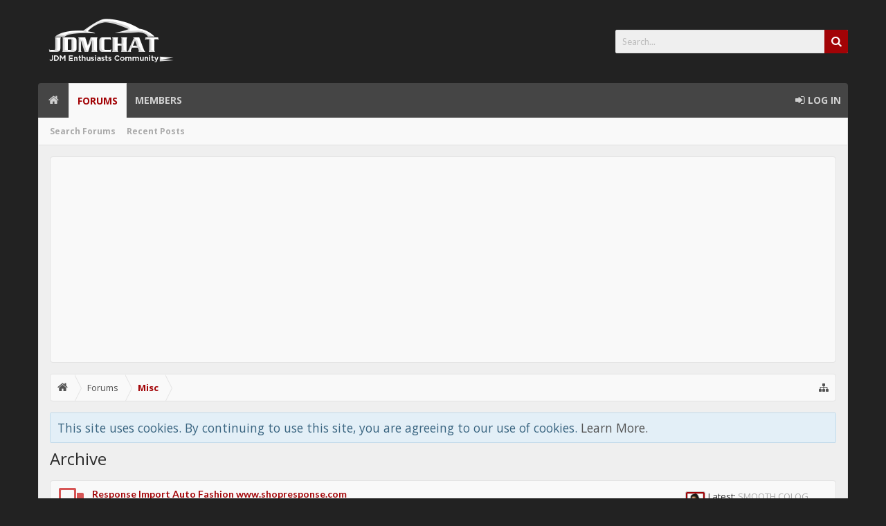

--- FILE ---
content_type: text/html; charset=UTF-8
request_url: https://www.jdmchat.com/forums/archive.82/
body_size: 11383
content:
<!DOCTYPE html>
<html id="XenForo" lang="en-US" dir="LTR" class="Public NoJs LoggedOut NoSidebar  Responsive hasCollapseNodes hasTabLinks not_hasSidebarToggle hasSearch navStyle_0 pageStyle_0" xmlns:fb="http://www.facebook.com/2008/fbml">
<head>


	<meta charset="utf-8" />
	<meta http-equiv="X-UA-Compatible" content="IE=Edge,chrome=1" />
	
		<meta name="viewport" content="width=device-width, initial-scale=1">
	
	
		<base href="https://www.jdmchat.com/" />
		<script>
			var _b = document.getElementsByTagName('base')[0], _bH = "https://www.jdmchat.com/";
			if (_b && _b.href != _bH) _b.href = _bH;
		</script>
	

	
		<title>Archive | JDM Forums - Japanese Domestic Market Discussion</title>
	
	
	<noscript><style>.JsOnly, .jsOnly { display: none !important; }</style></noscript>
	<link rel="stylesheet" href="css.php?css=xenforo,form,public&amp;style=5&amp;dir=LTR&amp;d=1765506246" />
	
	<link rel="stylesheet" href="css.php?css=discussion_list,facebook,login_bar,moderator_bar,nat_public_css,node_forum,node_list,panel_scroller,waindigo_lastpostavatar&amp;style=5&amp;dir=LTR&amp;d=1765506246" />

	
	<link rel="stylesheet" href="css.php?css=uix,&amp;style=5&amp;dir=LTR&amp;d=1765506246" />

	

	

	<link href="//maxcdn.bootstrapcdn.com/font-awesome/4.1.0/css/font-awesome.min.css" rel="stylesheet">

	<script src="js/jquery/jquery-1.11.0.min.js"></script>	
		
	<script src="js/xenforo/xenforo.js?_v=95950692"></script>
<script>XenForo.node_name='Archive (82)';</script>
	<script src="js/xenforo/discussion_list.js?_v=95950692"></script>


<!--[if lt IE 9]>
        <!-- HTML5 Shim -->
        <script src="//cdnjs.cloudflare.com/ajax/libs/html5shiv/3.7.2/html5shiv.min.js"></script>
        <!-- Media queries for IE8 -->
        <script src="//cdnjs.cloudflare.com/ajax/libs/respond.js/1.4.2/respond.js"></script>
        <!-- CSS3 selectors for IE8 -->
        <script src="//cdnjs.cloudflare.com/ajax/libs/selectivizr/1.0.2/selectivizr-min.js"></script>
<![endif]-->


<link href='//fonts.googleapis.com/css?family=Open+Sans:400,700|Lato:400,700' rel='stylesheet' type='text/css'>

<script>
	uix = {
	  elm:{},fn:{},
	  init: function(){if (uix.betaMode) {console.group('uix.%cinit()', 'color:#3498DB');}for(var x=0;x<uix.events.init.length;x++){uix.events.init[x]()}console.groupEnd('uix.%cinit()','color:#3498DB')},
	  events: {init:[]},
	  on: function(event, fn){if(event=='init'){uix.events.init.push(fn)}},
	  betaMode: parseInt('0'),
	  
	  globalPadding 		: parseInt('16px'),
	  sidebarWidth			: parseInt('336px'),
	  mainContainerMargin  	        : '352px',
	  maxResponsiveWideWidth   	: parseInt('800px'),
	  maxResponsiveMediumWidth 	: parseInt('610px'),
	  maxResponsiveNarrowWidth 	: parseInt('480px'),
	  
	  jumpToTopFixed_delayHide	: parseInt('0'),
	  
	  stickyNavigation_minWidth 	: parseInt('480px'),
	  stickyNavigation_minHeight	: parseInt('400px'),
	  stickyNavigation_maxWidth 	: parseInt('0'),
	  stickyNavigation_maxHeight	: parseInt('0'),
	  stickySidebar 		: 1,
	  sidebar_innerFloat		: 'right',
	  stickyItems 			: {},
	  stickyItems_length 		: 0,
	  
	  collapsibleSidebar_phrase_close : '',
	  collapsibleSidebar_phrase_open  : ''
	 };
	if(uix.stickyNavigation_maxWidth == 0){uix.stickyNavigation_maxWidth = 999999}
	if(uix.stickyNavigation_maxHeight == 0){uix.stickyNavigation_maxHeight = 999999}
	
	
	
	
		uix.stickyItems['#navigation'] = {normalHeight:parseInt('50px'), stickyHeight:parseInt('42px')}
		
			//if tablinks are visible
			uix.stickyItems['#navigation'].normalHeight += parseInt('40px');
			uix.stickyItems['#navigation'].stickyHeight += parseInt('42px');
		
	
	
	
	$(document).ready(function() {
		if ( $('#userBar').length ) {
			uix.stickyItems['#userBar']= {normalHeight:parseInt('40px'), stickyHeight:parseInt('30px')}
		}
	});
	
	
	$(document).ready(function(){
	
	//put jquery code here
	

	

});
	 
</script>


	<script src="js/audentio/uix/modernizr.js?_v=95950692"></script>


<script src="js/audentio/uix/functions.min.js?_v=95950692"></script>
<script>
$(document).ready(function(){
(function(i,s,o,g,r,a,m){i['GoogleAnalyticsObject']=r;i[r]=i[r]||function(){(i[r].q=i[r].q||[]).push(arguments)},i[r].l=1*new Date();a=s.createElement(o),m=s.getElementsByTagName(o)[0];a.async=1;a.src=g;m.parentNode.insertBefore(a,m)})(window,document,'script','//www.google-analytics.com/analytics.js','ga');ga("create","UA-58044396-1","auto");ga("require","displayfeatures");ga('set','forceSSL',true);
if(XenForo.visitor.user_id>0){ga('set','&uid',XenForo.visitor.user_id);}

if("/account/upgrades"==document.location.pathname.substr(-17)){ga("require","ec");var position=1;$("form.upgradeForm").each(function(){ $(this).find('input[type="submit"]').on("click",function(){var name=$(this).closest("form").find('input[name="item_name"]').val().match(/^.*?: (.*) \(/)[1];ga("ec:addProduct",{id:"UU-"+$(this).closest("form").find('input[name="custom"]').val().match(/^.*?,(.*?),/)[1],name:name,category:"User Upgrades"});ga("ec:setAction","checkout");ga("send","event","Checkout","Click",name)});
ga("ec:addImpression",{id:"UU-"+$(this).find('input[name="custom"]').val().match(/^.*?,(.*?),/)[1],name:$(this).find('input[name="item_name"]').val().match(/^.*?: (.*) \(/)[1],category:"User Upgrades",list:"User Upgrade List",position:position++})})};
if (document.referrer.match(/paypal\.com.*?cgi-bin\/webscr|facebook\.com.*?dialog\/oauth|twitter\.com\/oauth|google\.com.*?\/oauth2/) != null){ga('set','referrer','');}
ga("send","pageview");
setTimeout("ga('send','event','User','Engagement','Time on page more than 15 seconds')",15000);




setTimeout(function(){try{FB.Event.subscribe("edge.create",function(a){ga("send","social","Facebook","Like",a)}),FB.Event.subscribe("edge.remove",function(a){ga("send","social","Facebook","Unlike",a)}),twttr.ready(function(a){a.events.bind("tweet",function(b){if(b){var a;b.target&&"IFRAME"==b.target.nodeName&&(a=ePFU(b.target.src,"url"));ga("send","social","Twitter","Tweet",a)}});a.events.bind("follow",function(b){if(b){var a;b.target&&"IFRAME"==b.target.nodeName&&(a=
ePFU(b.target.src,"url"));ga("send","social","Twitter","Follow",a)}})})}catch(c){}},1E3);
});
function ePFU(c,a){if(c){c=c.split("#")[0];var b=c.split("?");if(1!=b.length){b=decodeURI(b[1]);a+="=";for(var b=b.split("&"),e=0,d;d=b[e];++e)if(0===d.indexOf(a))return unescape(d.split("=")[1])}}}
</script>
	
	
	<link rel="apple-touch-icon" href="https://www.jdmchat.com/styles/default/xenforo/logo.og.png" />
	<link rel="alternate" type="application/rss+xml" title="RSS feed for JDM Forums - Japanese Domestic Market Discussion" href="forums/-/index.rss" />
	
	
	<link rel="canonical" href="https://www.jdmchat.com/forums/archive.82/" />
	<link rel="alternate" type="application/rss+xml" title="RSS feed for Archive" href="forums/archive.82/index.rss" />
	<meta property="og:site_name" content="JDM Forums - Japanese Domestic Market Discussion" />
	
	<meta property="og:image" content="https://www.jdmchat.com/styles/default/xenforo/logo.og.png" />
	<meta property="og:type" content="article" />
	<meta property="og:url" content="https://www.jdmchat.com/forums/archive.82/" />
	<meta property="og:title" content="Archive" />
	
	
	<meta property="fb:app_id" content="153445194829220" />
	





<meta name="google-site-verification" content="BCQh2EFlqxDg9zv0PnZSm0S6GA-0VZWEs4h3oNkrjt8" />

<script>
  (function(i,s,o,g,r,a,m){i['GoogleAnalyticsObject']=r;i[r]=i[r]||function(){
  (i[r].q=i[r].q||[]).push(arguments)},i[r].l=1*new Date();a=s.createElement(o),
  m=s.getElementsByTagName(o)[0];a.async=1;a.src=g;m.parentNode.insertBefore(a,m)
  })(window,document,'script','//www.google-analytics.com/analytics.js','ga');

  ga('create', 'UA-4317897-97', 'auto');
  ga('send', 'pageview');

</script>

<script async src="//pagead2.googlesyndication.com/pagead/js/adsbygoogle.js"></script>
<script>
     (adsbygoogle = window.adsbygoogle || []).push({
          google_ad_client: "ca-pub-1374792761471075",
          enable_page_level_ads: true
     });
</script>

</head>

<body class="node82 node49">
	
	
	
		

<div id="loginBar">
	<div class="pageContent">
		<span class="helper"></span>
		
	</div>
	<div class="pageWidth">
		
		

		
	</div>
</div>
	
	
	
		<div id="uix_paneContainer" class="off-canvas-wrapper">
				<aside class="uix_sidePane left-off-canvas-content">
					<div class="uix_sidePane_content">
						<ul>

	<!-- home -->
	
		<li class="navTab home"><a href="https://www.jdmchat.com" class="navLink">Home</a></li>
	
	
	
	<!-- extra tabs: home -->
	
	
	
	<!-- forums -->
	
		<li class="navTab forums selected">
		
			<a href="https://www.jdmchat.com/" class="navLink">Forums</a>
			<a href="https://www.jdmchat.com/" class="SplitCtrl" rel="subMenu"></a>
			
			<div class="subMenu">
				<ul class="blockLinksList">
				
					
					<li><a href="search/?type=post">Search Forums</a></li>
					
					<li><a href="find-new/posts" rel="nofollow">Recent Posts</a></li>
				
				</ul>
			</div>
		</li>
	
	
	
	<!-- extra tabs: middle -->
	
	
	
	<!-- members -->
	
		<li class="navTab members ">
		
			<a href="https://www.jdmchat.com/members/" class="navLink">Members</a>
			<a href="https://www.jdmchat.com/members/" class="SplitCtrl" rel="subMenu"></a>
			
			<div class="subMenu">
				<ul class="blockLinksList">
				
					<li><a href="members/">Notable Members</a></li>
					<li><a href="members/list">Registered Members</a></li>
					<li><a href="online/">Current Visitors</a></li>
					<li><a href="recent-activity/">Recent Activity</a></li>
				
				</ul>
			</div>
		</li>
					
	
	<!-- extra tabs: end -->
	
	
			

</ul>
					</div>
				</aside>
			<div class="inner-wrapper">

				
				<a href="#" class="exit-off-canvas"></a>
		
	

	

	<div class="uix_wrapperFix" style="height: 1px; margin-bottom: -1px;"></div>
		<div id="uix_wrapper">

<div id="headerMover">
	<div id="headerProxy"></div>
<header>
	


<div id="header">

	



	
	
	
		<div id="logoBlock">

	
	<div class="pageWidth">
	

<div id="searchBar" class="hasSearchButton">
	
	<i id="QuickSearchPlaceholder" class="uix_icon uix_icon-search" title="Search"></i>
	<fieldset id="QuickSearch">
		<form action="search/search" method="post" class="formPopup">
			
			<div class="primaryControls">
				<!-- block: primaryControls -->
				<i class="uix_icon uix_icon-search"></i>
				<input type="search" name="keywords" value="" class="textCtrl" placeholder="Search..." results="0" title="Enter your search and hit enter" id="QuickSearchQuery" />				
				<!-- end block: primaryControls -->
			</div>
			
			<div class="secondaryControls">
				<div class="controlsWrapper">
				
					<!-- block: secondaryControls -->
					<dl class="ctrlUnit">
						<dt></dt>
						<dd><ul>
							<li><label><input type="checkbox" name="title_only" value="1"
								id="search_bar_title_only" class="AutoChecker"
								data-uncheck="#search_bar_thread" /> Search titles only</label></li>
						</ul></dd>
					</dl>
				
					<dl class="ctrlUnit">
						<dt><label for="searchBar_users">Posted by Member:</label></dt>
						<dd>
							<input type="text" name="users" value="" class="textCtrl AutoComplete" id="searchBar_users" />
							<p class="explain">Separate names with a comma.</p>
						</dd>
					</dl>
				
					<dl class="ctrlUnit">
						<dt><label for="searchBar_date">Newer Than:</label></dt>
						<dd><input type="date" name="date" value="" class="textCtrl" id="searchBar_date" /></dd>
					</dl>
					
					
					<dl class="ctrlUnit">
						<dt></dt>
						<dd><ul>
								
									<li><label title="Search only Archive"><input type="checkbox" name="nodes[]" value="82"
	id="search_bar_nodes" class="Disabler AutoChecker" checked="checked"
	data-uncheck="#search_bar_thread" /> Search this forum only</label>
	<ul id="search_bar_nodes_Disabler">
		<li><label><input type="checkbox" name="type[post][group_discussion]" value="1"
			id="search_bar_group_discussion" class="AutoChecker"
			data-uncheck="#search_bar_thread" /> Display results as threads</label></li>
	</ul></li>
								
						</ul></dd>
					</dl>
					
				</div>
				<!-- end block: secondaryControls -->
				
				<dl class="ctrlUnit submitUnit">
					<dt></dt>
					<dd>
						<input type="submit" value="Search" class="button primary Tooltip" title="Find Now" />
						<a href="search/" class="button moreOptions Tooltip" title="Advanced Search">More...</a>
						<div class="Popup" id="commonSearches">
							<a rel="Menu" class="button NoPopupGadget Tooltip" title="Useful Searches" data-tipclass="flipped"><span class="arrowWidget"></span></a>
							<div class="Menu">
								<div class="primaryContent menuHeader">
									<h3>Useful Searches</h3>
								</div>
								<ul class="secondaryContent blockLinksList">
									<!-- block: useful_searches -->
									<li><a href="find-new/posts?recent=1" rel="nofollow">Recent Posts</a></li>
									
									<!-- end block: useful_searches -->
								</ul>
							</div>
						</div>
					</dd>
				</dl>
				
			</div>
			
			<input type="hidden" name="_xfToken" value="" />
		</form>		
	</fieldset>
	

</div>
		
		
		<div class="pageContent">
		
		
			
		
		<div id="logo"><a href="https://www.jdmchat.com">
			<span></span>
			<img src="/styles/drift/dark/style/Logo-Dark.png" alt="JDM Forums - Japanese Domestic Market Discussion" />
			
		</a></div>
		
		
					
		<span class="helper"></span>
		</div>
	</div>	
</div>
	
	
	

<div id="navigation" class=" stickyTop">
	<div class="uix_navigationWrapper">
	
	<div class="pageWidth">
	
		<div class="pageContent">
			<nav>
				<div class="navTabs">
					
						
						<ul class="publicTabs left">

						
						<li id="logo_small">
							<a href="https://www.jdmchat.com">
							
								<img src="styles/uix/uix/logo_small.png">
							
							</a>
						</li>
						
						
						<!-- home -->
						
							<li class="navTab home PopupClosed"><a href="https://www.jdmchat.com" class="navLink">Home</a></li>
						
							
							
							<!-- extra tabs: home -->
							
							
							
							<!-- forums -->
							
								<li class="navTab forums selected">
								
									<a href="https://www.jdmchat.com/" class="navLink">Forums</a>
									<a href="https://www.jdmchat.com/" class="SplitCtrl" rel="Menu"></a>
									
									<div class="tabLinks forumsTabLinks">
										<div class="primaryContent menuHeader">
											<h3>Forums</h3>
											<div class="muted">Quick Links</div>
										</div>
										<ul class="secondaryContent blockLinksList">
										
											
											<li><a href="search/?type=post">Search Forums</a></li>
											
											<li><a href="find-new/posts" rel="nofollow">Recent Posts </a></li>
										
										</ul>
									</div>
								</li>
							
							
							
							<!-- extra tabs: middle -->
							
							
							
							<!-- members -->
							
								<li class="navTab members Popup PopupControl PopupClosed">
								
									<a href="https://www.jdmchat.com/members/" class="navLink">Members</a>
									<a href="https://www.jdmchat.com/members/" class="SplitCtrl" rel="Menu"></a>
									
									<div class="Menu JsOnly tabMenu membersTabLinks">
										<div class="primaryContent menuHeader">
											<h3>Members</h3>
											<div class="muted">Quick Links</div>
										</div>
										<ul class="secondaryContent blockLinksList">
										
											<li><a href="members/">Notable Members</a></li>
											<li><a href="members/list">Registered Members</a></li>
											<li><a href="online/">Current Visitors</a></li>
											<li><a href="recent-activity/">Recent Activity</a></li>
											<li><a href="find-new/profile-posts">New Profile Posts</a></li>
										
										</ul>
									</div>
								</li>
											
							
							<!-- extra tabs: end -->
							
							
							<!-- responsive popup -->
							<li class="navTab navigationHiddenTabs Popup PopupControl PopupClosed" style="display:none">	
											
								<a rel="Menu" class="navLink NoPopupGadget"><i class="uix_icon uix_icon-navTrigger"></i><span class="hide menuIcon">Menu</span></a>
								
								<div class="Menu JsOnly blockLinksList primaryContent" id="NavigationHiddenMenu"></div>
							</li>
								
							
							<!-- no selection -->
							
							

								
								
								
									

						</ul>
						
						
						
						<ul class="left uix_offCanvasSidebarMenu">
							<li class="navTab uix_offCanvasSidebarTrigger PopupClosed" id="uix_paneTrigger"><a class="navLink left-off-canvas-trigger" href="#"><i class="uix_icon uix_icon-navTrigger"></i> Menu</a></li>
						</ul>
						
						
						



	<ul class="visitorTabs right">
	
	

		
		
		
			

	<li class="navTab login PopupClosed">
		<label for="LoginControl">
			<a href="login/" class="navLink ">
				<i class="uix_icon uix_icon-signIn"></i> 
				<strong class="loginText">Log in</strong>
			</a>	
		</label>
		
	</li>
	


		
		
		
		
	
			
	</ul>
	

						
						
					

				</div>

			<span class="helper"></span>
				
			</nav>
		</div>
	</div>
	</div>
</div>
	
	
</div>

	
	
</header>

<div id="content" class="forum_view">
	<div class="pageWidth">
		<div class="pageContent">
			<!-- main content area -->
			
			
			
				
	
	<div class="sectionMain funbox">
	<div class="funboxWrapper">
	
	
		
			
								
				
<script async src="//pagead2.googlesyndication.com/pagead/js/adsbygoogle.js"></script>
<!-- JDM Chat ATF -->
<ins class="adsbygoogle"
     style="display:block"
     data-ad-client="ca-pub-1374792761471075"
     data-ad-slot="9504611558"
     data-ad-format="auto"></ins>
<script>
(adsbygoogle = window.adsbygoogle || []).push({});
</script>				
				
				
			
		
	
	
	</div>
	</div>

						
				
				<div class="breadBoxTop ">
					
					

<nav>

	
	
	

	<fieldset class="breadcrumb">
		<a href="misc/quick-navigation-menu?selected=node-82" class="OverlayTrigger jumpMenuTrigger" data-cacheOverlay="true" title="Open quick navigation"><i class="uix_icon uix_icon-sitemap"></i><!--Jump to...--></a>
			
		<div class="boardTitle"><strong>JDM Forums - Japanese Domestic Market Discussion</strong></div>
		
		<span class="crumbs">
			
				<span class="crust homeCrumb" itemscope="itemscope" itemtype="http://data-vocabulary.org/Breadcrumb">
					<a href="https://www.jdmchat.com" class="crumb" rel="up" itemprop="url"><span itemprop="title"><i class="uix_icon uix_icon-home"></i><span class="hide">Home</span></span></a>
					<span class="arrow"><span></span></span>
				</span>
			
			
			
				<span class="crust selectedTabCrumb" itemscope="itemscope" itemtype="http://data-vocabulary.org/Breadcrumb">
					<a href="https://www.jdmchat.com/" class="crumb" rel="up" itemprop="url"><span itemprop="title">Forums</span></a>
					<span class="arrow"><span>&gt;</span></span>
				</span>
			
			
			
				
					<span class="crust" itemscope="itemscope" itemtype="http://data-vocabulary.org/Breadcrumb">
						<a href="https://www.jdmchat.com/categories/misc.49/" class="crumb" rel="up" itemprop="url"><span itemprop="title">Misc</span></a>
						<span class="arrow"><span>&gt;</span></span>
					</span>
				
			
		</span>
	</fieldset>
</nav>
				</div>
				
						
			
			
			
			
			
				<div class="mainContainer_noSidebar">
			
					
						<!--[if lt IE 8]>
							<p class="importantMessage">You are using an out of date browser. It  may not display this or other websites correctly.<br />You should upgrade or use an <a href="https://www.google.com/chrome/browser/" target="_blank">alternative browser</a>.</p>
						<![endif]-->

						
						




<div class="PanelScroller" id="Notices" data-vertical="0" data-speed="400" data-interval="4000">
	<div class="scrollContainer">
		<div class="PanelContainer">
			<ol class="Panels">
				
					<li class="panel Notice DismissParent notice_notice_cookies">
	<div class="baseHtml noticeContent">This site uses cookies. By continuing to use this site, you are agreeing to our use of cookies. <a href="help/cookies">Learn More.</a></div>
	
	
</li>
				
			</ol>
		</div>
	</div>
	
	
</div>

						
						

						
						
													
								<!-- h1 title, description -->
								<div class="titleBar">
									
									<h1>Archive</h1>
									
									
								</div>
							
						
						
						
						
						
						<!-- main template -->
						
	






















	
	


	<ol class="nodeList sectionMain" id="forums">
	
		


<li class="node forum level_2  node_53">

	

	<div class="nodeInfo forumNodeInfo primaryContent unread">

		<span class="nodeIcon" title="Unread messages"></span>

		<div class="nodeText">
			<h3 class="nodeTitle"><a href="forums/response-import-auto-fashion-www-shopresponse-com.53/" data-description="#nodeDescription-53">Response Import Auto Fashion www.shopresponse.com</a>
				
			</h3>

			
				<blockquote class="nodeDescription nodeDescriptionTooltip baseHtml" id="nodeDescription-53">Product info, new products and specials.</blockquote>
			

			<div class="nodeStats pairsInline">
				<dl><dt>Discussions:</dt> <dd>52</dd></dl>
				<dl><dt>Messages:</dt> <dd>305</dd></dl>
				
			</div>
			
			
		</div>

		
		
		

		<div class="nodeLastPost secondaryContent">

	
	
		<a href="members/daniel.386/" class="avatar Av386s" data-avatarhtml="true"><img src="data/avatars/s/0/386.jpg?1367063362" width="48" height="48" alt="Daniel" /></a>
	

			
				<span class="lastThreadTitle"><span>Latest:</span> <a href="posts/52673/" title="SMOOTH COLOGNE JAPANESE AIR FRESHENERS!">SMOOTH COLOGNE JAPANESE AIR FRESHENERS!</a></span>
				<span class="lastThreadMeta">
					<span class="lastThreadUser"><a href="members/daniel.386/" class="username" dir="auto">Daniel</a>,</span>
					<span class="DateTime muted lastThreadDate" data-latest="Latest: " title="Apr 3, 2012 at 8:22 PM">Apr 3, 2012</span>
				</span>
			
		</div>

		<div class="nodeControls">
			<a href="forums/response-import-auto-fashion-www-shopresponse-com.53/index.rss" class="tinyIcon feedIcon" title="RSS">RSS</a>
		</div>
		
	</div>

	

</li>


<li class="node forum level_2  node_50">

	

	<div class="nodeInfo forumNodeInfo primaryContent unread">

		<span class="nodeIcon" title="Unread messages"></span>

		<div class="nodeText">
			<h3 class="nodeTitle"><a href="forums/sponsors-and-vendors-specials-and-new-products.50/" data-description="#nodeDescription-50">Sponsors and Vendors Specials and New Products.</a>
				
			</h3>

			
				<blockquote class="nodeDescription nodeDescriptionTooltip baseHtml" id="nodeDescription-50">Here you will find sponsors or vendors great deals and new products.</blockquote>
			

			<div class="nodeStats pairsInline">
				<dl><dt>Discussions:</dt> <dd>107</dd></dl>
				<dl><dt>Messages:</dt> <dd>394</dd></dl>
				
			</div>
			
			
		</div>

		
		
		

		<div class="nodeLastPost secondaryContent">

	
	
		<a href="members/redlinemotive.4195/" class="avatar Av4195s" data-avatarhtml="true"><img src="https://secure.gravatar.com/avatar/72cf0743dd79fb42e5bb2aae495865c1?s=48&amp;d=https%3A%2F%2Fwww.jdmchat.com%2Fstyles%2Fuix%2Fxenforo%2Favatars%2Favatar_s.png" width="48" height="48" alt="RedlineMotive" /></a>
	

			
				<span class="lastThreadTitle"><span>Latest:</span> <a href="posts/55179/" title="Skunk2 Throttle Bodies and Skunk2 Intake Manifolds at Redline360!">Skunk2 Throttle Bodies and Skunk2 Intake Manifolds at Redline360!</a></span>
				<span class="lastThreadMeta">
					<span class="lastThreadUser"><a href="members/redlinemotive.4195/" class="username" dir="auto">RedlineMotive</a>,</span>
					<span class="DateTime muted lastThreadDate" data-latest="Latest: " title="Feb 6, 2013 at 10:44 PM">Feb 6, 2013</span>
				</span>
			
		</div>

		<div class="nodeControls">
			<a href="forums/sponsors-and-vendors-specials-and-new-products.50/index.rss" class="tinyIcon feedIcon" title="RSS">RSS</a>
		</div>
		
	</div>

	

</li>
	
	</ol>





















	






<div class="pageNavLinkGroup">

	<div class="linkGroup SelectionCountContainer">
		
	</div>

	

</div>



<div class="discussionList section sectionMain">
	


<form action="inline-mod/thread/switch" method="post"
	class="DiscussionList InlineModForm"
	data-cookieName="threads"
	data-controls="#InlineModControls"
	data-imodOptions="#ModerationSelect option">
	
	

	<dl class="sectionHeaders">
		<dt class="posterAvatar"><a><span>Sort by:</span></a></dt>
		<dd class="main">
			<a href="forums/archive.82/?order=title" class="title"><span>Title</span></a>
			<a href="forums/archive.82/?order=post_date" class="postDate"><span>Start Date</span></a>
		</dd>
		<dd class="stats">
			<a href="forums/archive.82/?order=reply_count" class="major"><span>Replies</span></a>
			<a href="forums/archive.82/?order=view_count" class="minor"><span>Views</span></a>
		</dd>
		<dd class="lastPost"><a href="forums/archive.82/?direction=asc"><span>Last Message &darr;</span></a></dd>
	</dl>

	<ol class="discussionListItems">
	
		<li class="primaryContent">There are no threads to display.</li>
	
	
	</ol>

	

	<input type="hidden" name="_xfToken" value="" />
</form>

<h3 id="DiscussionListOptionsHandle" class="JsOnly"><a href="#">Thread Display Options</a></h3>

<form action="forums/archive.82/" method="post" class="DiscussionListOptions secondaryContent">

	
	<div class="controlGroup">
		<label for="ctrl_order">Sort threads by:</label>
		<select name="order" id="ctrl_order" class="textCtrl">
			<option value="last_post_date"  selected="selected">Last message time</option>
			<option value="post_date" >Thread creation time</option>
			<option value="title" >Title (alphabetical)</option>
			<option value="reply_count" >Number of replies</option>
			<option value="view_count" >Number of views</option>
			<option value="first_post_likes" >First message likes</option>
		</select>
	</div>

	<div class="controlGroup">
		<label for="ctrl_direction">Order threads in:</label>
		<select name="direction" id="ctrl_direction" class="textCtrl">
			<option value="desc"  selected="selected">Descending order</option>
			<option value="asc" >Ascending order</option>
		</select>
	</div>
	
	

	<div class="buttonGroup">
		<input type="submit" class="button primary" value="Set Options" />
		<input type="reset" class="button" value="Cancel" />
	</div>
	

	<input type="hidden" name="_xfToken" value="" />
</form>

<div id="PreviewTooltip">
	<span class="arrow"><span></span></span>
	
	<div class="section">
		<div class="primaryContent previewContent">
			<span class="PreviewContents">Loading...</span>
		</div>
	</div>
</div>
</div>
	
<div class="pageNavLinkGroup afterDiscussionListHandle">
	<div class="linkGroup">
		
			<label for="LoginControl"><a href="login/" class="concealed element">(You must log in or sign up to post here.)</a></label>
		
	</div>
	<div class="linkGroup" style="display: none"><a href="javascript:" class="muted JsOnly DisplayIgnoredContent Tooltip" title="Show hidden content by ">Show Ignored Content</a></div>
	
	
</div>
						
						
						
						
							<!-- login form, to be moved to the upper drop-down -->
							







<form action="login/login" method="post" class="xenForm eAuth" id="login" style="display:none">

	
		<ul id="eAuthUnit">
			
				
				
					
					<li><a href="register/facebook?reg=1" class="fbLogin" tabindex="110"><span>Log in with Facebook</span></a></li>
				
				
				
				
				
				
			
		</ul>
	

	<div class="ctrlWrapper">
		<dl class="ctrlUnit">
			<dt><label for="LoginControl">Your name or email address:</label></dt>
			<dd><input type="text" name="login" id="LoginControl" class="textCtrl" tabindex="101" /></dd>
		</dl>
	
	
		<dl class="ctrlUnit">
			<dt>
				<label for="ctrl_password">Do you already have an account?</label>
			</dt>
			<dd>
				<ul>
					<li><label for="ctrl_not_registered"><input type="radio" name="register" value="1" id="ctrl_not_registered" tabindex="105" />
						No, create an account now.</label></li>
					<li><label for="ctrl_registered"><input type="radio" name="register" value="0" id="ctrl_registered" tabindex="105" checked="checked" class="Disabler" />
						Yes, my password is:</label></li>
					<li id="ctrl_registered_Disabler">
						<input type="password" name="password" class="textCtrl" id="ctrl_password" tabindex="102" />
						<div class="lostPassword"><a href="lost-password/" class="OverlayTrigger OverlayCloser" tabindex="106">Forgot your password?</a></div>
					</li>
				</ul>
			</dd>
		</dl>
	
		
		<dl class="ctrlUnit submitUnit">
			<dt></dt>
			<dd>
				<input type="submit" class="button primary" value="Log in" tabindex="104" data-loginPhrase="Log in" data-signupPhrase="Sign up" />
				<label for="ctrl_remember" class="rememberPassword"><input type="checkbox" name="remember" value="1" id="ctrl_remember" tabindex="103" /> Stay logged in</label>
			</dd>
		</dl>
	</div>

	<input type="hidden" name="cookie_check" value="1" />
	<input type="hidden" name="redirect" value="/forums/archive.82/" />
	<input type="hidden" name="_xfToken" value="" />

</form>
						
						
			
				</div>
			
			
						
			
				<div class="breadBoxBottom">

<nav>

	
	
	

	<fieldset class="breadcrumb">
		<a href="misc/quick-navigation-menu?selected=node-82" class="OverlayTrigger jumpMenuTrigger" data-cacheOverlay="true" title="Open quick navigation"><i class="uix_icon uix_icon-sitemap"></i><!--Jump to...--></a>
			
		<div class="boardTitle"><strong>JDM Forums - Japanese Domestic Market Discussion</strong></div>
		
		<span class="crumbs">
			
				<span class="crust homeCrumb">
					<a href="https://www.jdmchat.com" class="crumb"><span><i class="uix_icon uix_icon-home"></i><span class="hide">Home</span></span></a>
					<span class="arrow"><span></span></span>
				</span>
			
			
			
				<span class="crust selectedTabCrumb">
					<a href="https://www.jdmchat.com/" class="crumb"><span>Forums</span></a>
					<span class="arrow"><span>&gt;</span></span>
				</span>
			
			
			
				
					<span class="crust">
						<a href="https://www.jdmchat.com/categories/misc.49/" class="crumb"><span>Misc</span></a>
						<span class="arrow"><span>&gt;</span></span>
					</span>
				
			
		</span>
	</fieldset>
</nav></div>
			
			
						
			
	
	<div class="sectionMain funbox">
	<div class="funboxWrapper">
	
	
		
			
					
							
<script async src="//pagead2.googlesyndication.com/pagead/js/adsbygoogle.js"></script>
<!-- JDM Chat BTF -->
<ins class="adsbygoogle"
     style="display:block"
     data-ad-client="ca-pub-1374792761471075"
     data-ad-slot="7888277559"
     data-ad-format="auto"></ins>
<script>
(adsbygoogle = window.adsbygoogle || []).push({});
</script>							
				
			
		
	
	
	</div>
	</div>

						
		</div>
	</div>
</div>

</div>

<footer>
	










<div class="footer">
	<div class="pageWidth">
		<div class="pageContent">
			
			
				
				
				
				
				
				<ul class="footerLinks">
					
						<li><a href="https://www.jdmchat.com" class="homeLink">Home</a></li>
						
							<li><a href="misc/contact" class="OverlayTrigger" data-overlayOptions="{&quot;fixed&quot;:false}">Contact Us</a></li>
						
						<li><a href="help/">Help</a></li>
					
					
						<li><a href="help/terms">Terms and Rules</a></li>
						
					
					<li class="topLink"><a href="/forums/archive.82/#XenForo"><i class="uix_icon uix_icon-jumpToTop"></i> <span class="hide">Top</span></a></li>
				</ul>
				
				
			
			
			<span class="helper"></span>
		</div>
	</div>
</div>



<div class="footerLegal">
	<div class="pageWidth">
		<div class="pageContent">
			
			<div id="copyright">
				<a href="http://xenforo.com" class="concealed">Forum software by XenForo&trade; <span>&copy;2010-2014 XenForo Ltd.</span></a> <br>.	
			</div>
			<div class="concealed clear" id="copyright">Category Titles By <a href="http://www.rivmedia.co.uk" title="UK business Services">Rivmedia</a></div>
				
			

			<span class="helper"></span>
		</div>
	</div>	
</div>







<script type="text/javascript">
  var vglnk = { key: '0cc7c21d8d2c95c7872ef669713da321' };

  (function(d, t) {
    var s = d.createElement(t); s.type = 'text/javascript'; s.async = true;
    s.src = '//cdn.viglink.com/api/vglnk.js';
    var r = d.getElementsByTagName(t)[0]; r.parentNode.insertBefore(s, r);
  }(document, 'script'));
</script>



<a href="/forums/archive.82/#content" title="Top" id="uix_jumpToTopFixed"><i class="uix_icon uix_icon-jumpToTop"></i></a>
</footer>

<script>


jQuery.extend(true, XenForo,
{
	visitor: { user_id: 0 },
	serverTimeInfo:
	{
		now: 1769080100,
		today: 1769061600,
		todayDow: 4
	},
	_lightBoxUniversal: "1",
	_enableOverlays: "1",
	_animationSpeedMultiplier: "0.5",
	_overlayConfig:
	{
		top: "10%",
		speed: 100,
		closeSpeed: 50,
		mask:
		{
			color: "rgb(255, 255, 255)",
			opacity: "0.6",
			loadSpeed: 100,
			closeSpeed: 50
		}
	},
	_ignoredUsers: [],
	_loadedScripts: {"nat_public_css":true,"node_list":true,"node_forum":true,"waindigo_lastpostavatar":true,"discussion_list":true,"login_bar":true,"moderator_bar":true,"panel_scroller":true,"facebook":true,"js\/xenforo\/discussion_list.js?_v=95950692":true},
	_cookieConfig: { path: "/", domain: "", prefix: "xf_"},
	_csrfToken: "",
	_csrfRefreshUrl: "login/csrf-token-refresh",
	_jsVersion: "95950692"
});
jQuery.extend(XenForo.phrases,
{
	cancel: "Cancel",

	a_moment_ago:    "A moment ago",
	one_minute_ago:  "1 minute ago",
	x_minutes_ago:   "%minutes% minutes ago",
	today_at_x:      "Today at %time%",
	yesterday_at_x:  "Yesterday at %time%",
	day_x_at_time_y: "%day% at %time%",

	day0: "Sunday",
	day1: "Monday",
	day2: "Tuesday",
	day3: "Wednesday",
	day4: "Thursday",
	day5: "Friday",
	day6: "Saturday",

	_months: "January,February,March,April,May,June,July,August,September,October,November,December",
	_daysShort: "Sun,Mon,Tue,Wed,Thu,Fri,Sat",

	following_error_occurred: "The following error occurred",
	server_did_not_respond_in_time_try_again: "The server did not respond in time. Please try again.",
	logging_in: "Logging in",
	click_image_show_full_size_version: "Click this image to show the full-size version.",
	show_hidden_content_by_x: "Show hidden content by {names}"
});

// Facebook Javascript SDK
XenForo.Facebook.appId = "153445194829220";
XenForo.Facebook.forceInit = false;



</script>




</div> 
<div class="uix_wrapperFix" style="height: 1px; margin-top: -1px;"></div>



		</div> 
	</div> 


<script>

</script>

<!-- UI.X Version:  //-->

</body>
</html>

--- FILE ---
content_type: text/html; charset=utf-8
request_url: https://www.google.com/recaptcha/api2/aframe
body_size: 268
content:
<!DOCTYPE HTML><html><head><meta http-equiv="content-type" content="text/html; charset=UTF-8"></head><body><script nonce="dK5RB6fdLV8h26YOwTKn-A">/** Anti-fraud and anti-abuse applications only. See google.com/recaptcha */ try{var clients={'sodar':'https://pagead2.googlesyndication.com/pagead/sodar?'};window.addEventListener("message",function(a){try{if(a.source===window.parent){var b=JSON.parse(a.data);var c=clients[b['id']];if(c){var d=document.createElement('img');d.src=c+b['params']+'&rc='+(localStorage.getItem("rc::a")?sessionStorage.getItem("rc::b"):"");window.document.body.appendChild(d);sessionStorage.setItem("rc::e",parseInt(sessionStorage.getItem("rc::e")||0)+1);localStorage.setItem("rc::h",'1769080103028');}}}catch(b){}});window.parent.postMessage("_grecaptcha_ready", "*");}catch(b){}</script></body></html>

--- FILE ---
content_type: text/css; charset=utf-8
request_url: https://www.jdmchat.com/css.php?css=discussion_list,facebook,login_bar,moderator_bar,nat_public_css,node_forum,node_list,panel_scroller,waindigo_lastpostavatar&style=5&dir=LTR&d=1765506246
body_size: 8513
content:
@charset "UTF-8";

/* --- discussion_list.css --- */

.discussionList
{
	position: relative;
	zoom: 1;
}

/** column style and width **/

.discussionList .sectionHeaders,
.discussionListItem
{
	display: table;
	table-layout: fixed;
	width: 100%;
	word-wrap: normal;
}

	.discussionList .sectionHeaders dt,
	.discussionList .sectionHeaders dd,
	.discussionListItem .listBlock
	{
		display: table-cell;
		vertical-align: middle;
	}
	
		.discussionList .posterAvatar
		{
			width: 52px;
		}
		
		.discussionList .main
		{
			width: auto;
		}

			.discussionList .sectionHeaders .main .postDate
			{
				text-align: right;
			}
		
		.discussionList .stats
		{
			width: 140px;
		}
			
			.discussionList .sectionHeaders .stats .minor
			{
				text-align: right;
			}
		
		.discussionList .lastPost
		{
			width: 150px;
			text-align: right;
			overflow: hidden;
		}
		
		.discussionList .statsLastPost /* combined last two columns */
		{
			width: 290px;
		}
	

/* column headers */

.discussionList .sectionHeaders
{	
	font-size: 13px;
color: rgb(58,101,129);
text-decoration: none;
background-color: rgb(248,251,253);
padding: 8px;
margin: 3px auto 0;
border-top: 1px solid rgb(194,218,234);
border-bottom: 1px solid rgb(194,218,234);

	
	padding: 0;
}

	.discussionList .sectionHeaders dt span
	{
		display: none !important;
	}
		
	.discussionList .sectionHeaders a
	{
		display: block;
		color: rgb(58,101,129);
		outline: none;
	}
	
	.discussionList .sectionHeaders a:hover
	{
		text-decoration: none;
	}
			
	.discussionList .sectionHeaders dd a[href]:hover
	{
		color: rgb(58,101,129);
text-decoration: none;
background-color: rgb(227,239,247);

	}
		
	.discussionList .sectionHeaders .main a,
	.discussionList .sectionHeaders .stats a
	{
		float: left;
		width: 50%;
		white-space: nowrap;
	}
	
		.discussionList .sectionHeaders a span
		{
			padding: 8px;
			display: block;
		}
		
/** IE <8 **/
.discussionList .sectionHeaders,
.discussionListItem                { *display: block; _vertical-align: bottom; }
.discussionList .sectionHeaders dt,
.discussionList .sectionHeaders dd,
.discussionListItem .listBlock     { *display: block; *float: left; }
.discussionListItem .listBlock     { _height: 52px; *min-height: 52px; } /* todo: should be calculation */
.discussionList .posterAvatar      { *width: 6.98%; }
.discussionListItem .posterAvatar  { *font-size: 0; }	
.discussionList .main              { *width: 56.98%; }
.discussionList .stats             { *width: 15.97%; }	
.discussionList .lastPost          { *width: 19.97%; }
.discussionList .statsLastPost     { *width: 35.97%; }
.discussionList .sectionHeaders dt,
.discussionList .sectionHeaders dd { *padding: 5px 0; }
.discussionList .sectionHeaders a,
.discussionList .sectionHeaders a span { *display: inline !important; *float: none !important; }

/* items in thread list */

.discussionListItems
{
}



	
/* individual thread list item */
	
/** main **/

.discussionListItem
{
	background-color: rgb(249, 249, 249);
	
	
}





	/* sections, section widths */
	
		.discussionListItem .posterAvatar,		
		.discussionListItem .stats
		{
			background-color: rgb(249, 249, 249);
		}
		
		.discussionListItem .main,
		.discussionListItem .lastPost
		{
		}
		
		
		
		
		
		
		
		
	/* avatar section */
	
	.discussionListItem .posterAvatar .avatarContainer
	{
		display: block;
		position: relative;
	}
	
	.discussionListItem .posterAvatar .avatar
	{
		padding: 5px;
display: block;
width: 36px;
height: 36px;

		
		width: auto;
		height: auto;
	}
	
		.discussionListItem .posterAvatar .avatar img
		{
			width: 36px;
			height: 36px;
			display: block;
		}
		
		.discussionListItem .posterAvatar .miniMe
		{
			padding: 0;
position: absolute;
bottom: 1px;
left: 29px;
z-index: 10;

		}
		
			.discussionListItem .posterAvatar .miniMe img
			{
				padding: 1px;
border: 1px none black;
-webkit-border-radius: 2px; -moz-border-radius: 2px; -khtml-border-radius: 2px; border-radius: 2px;
-webkit-box-shadow: 1px 1px 5px rgba(0,0,0, 0.5); -moz-box-shadow: 1px 1px 5px rgba(0,0,0, 0.5); -khtml-box-shadow: 1px 1px 5px rgba(0,0,0, 0.5); box-shadow: 1px 1px 5px rgba(0,0,0, 0.5);
width: 20px;
height: 20px;
				
			}		
		
		
	/* title, poster section */
	
	.discussionListItem .titleText
	{
		padding: 5px;
		overflow: hidden; zoom: 1;
		position: relative;
	}
	
		/* unread indicator */
		
		.LoggedIn .discussionListItem .titleText
		{			
			padding-left: 20px;
		}
		
		.LoggedIn .discussionListItem .unreadLink,
		.LoggedIn .discussionListItem .ReadToggle
		{
			display: block;
			width: 10px;
			height: 10px;
			
			position: absolute;
			left: 5px;
			top: 10px;
			
			background: url('styles/uix/xenforo/xenforo-ui-sprite.png') no-repeat 10000px 0;
			
			white-space: nowrap;
			overflow: hidden;
			text-indent: 9999px;
		}
		
			.LoggedIn .discussionListItem .unreadLink,
			.LoggedIn .discussionListItem.unread .ReadToggle
			{
				background-position: -5px -42px;
			}
		
			.LoggedIn .discussionListItem .ReadToggle:hover
			{
				background-position: -25px -42px;
			}
	
		/* first row */
	
		.discussionListItem .title
		{
			font-size: 11pt;
line-height: 18px;

			max-width: 100%;
			word-wrap: break-word;
		}
		
			.discussionListItems .unread .title a
			{
				font-weight: bold;
color: rgb(162, 3, 6);
/*padding-right: 18px;
				background: transparent url('styles/uix/xenforo/widgets/discussion-new.png') no-repeat right center;*/

			}
			
		
		.discussionListItem .iconKey span
		{
			margin-left: 5px;
text-indent: -10000em;
float: right;
background: transparent url('styles/uix/xenforo/xenforo-ui-sprite.png') no-repeat 10000px 0;
width: 16px;
height: 16px;

		}
			
			.discussionListItem .iconKey .sticky    { background-position:   0px -16px; }
			.discussionListItem .iconKey .starred   { background-position: -90px -32px; width: 18px; height: 18px; }
			.discussionListItem .iconKey .watched   { background-position: -144px -16px; width: 16px; height: 16px; }
			.discussionListItem .iconKey .locked    { background-position: -16px -16px; }
			.discussionListItem .iconKey .moderated { background-position: -32px -16px; }
			.discussionListItem .iconKey .redirect  { background-position: -48px -16px; }
			.discussionListItem .iconKey .new       { background-position: -64px -16px; }
		
		/* second row */
		
		.discussionListItem .secondRow
		{
			font-size: 12px;

			clear: both;
		}
		
			.discussionListItem .secondRow .controls
			{
				float: right;
				padding-left: 20px;
			}
				
				.discussionListItem.AjaxProgress .controls
				{
					background: transparent url('styles/uix/xenforo/widgets/ajaxload.info_B4B4DC_facebook.gif') no-repeat left center;
				}
			
			.discussionListItem .posterDate
			{
				float: left;
			}
			
			
			
	/* stats section */
	
	.discussionListItem .stats dl
	{
		padding: 0 10px;
		border-left: 1px solid rgb(249, 249, 249);
		border-right: 1px solid rgb(249, 249, 249);
	}
		.discussionListItem .stats .major
		{
			font-size: 11pt;
line-height: 18px;

			
			margin-top: 5px;
		}
			
		.discussionListItem .stats .minor
		{
			font-size: 12px;

			
			margin-bottom: 5px;
		}
			
	/* last post section */
	
	.discussionListItem .lastPostInfo
	{
		padding: 5px;
	}
	
		.discussionListItem .lastPostInfo .username
		{
			font-size: 11pt;
line-height: 18px;

		}
		
	
			.discussionListItems .unread .lastPostInfo .username
			{
				font-weight: bold;
color: rgb(162, 3, 6);
/*padding-right: 18px;
				background: transparent url('styles/uix/xenforo/widgets/discussion-new.png') no-repeat right center;*/

			}
		
		.discussionListItem .lastPostInfo .dateTime
		{
			font-size: 12px;

		}


/* extra note row */

.discussionListItem .noteRow
{
	background-color: rgb(249, 249, 249);
	padding: 5px;
	text-align: center;
	font-size: 11px;
	color: #aaa;
}

	.discussionListItem .noteRow.secondary
	{
		background-color: rgb(249, 249, 249);
	}




/* deleted item */

.discussionList .discussionListItem.deleted
{
}

	.discussionList .discussionListItem.deleted .avatar img
	{
		opacity: 0.5;
		filter: alpha(opacity='50');
	}
		
	.discussionList .discussionListItem.deleted .deletionNote
	{
		float: left;
		color: rgb(150,0,0);
	}
		
/* moderated item */

.discussionList .discussionListItem.moderated .listBlock
{
	background-color: rgb(249, 249, 249);
}

		
		
		
		
		
			
/* inline mod selected/checked classes */

.discussionListItem.InlineModChecked,
.discussionListItem.InlineModChecked .posterAvatar,
.discussionListItem.InlineModChecked .main,
.discussionListItem.InlineModChecked .stats,
.discussionListItem.InlineModChecked .lastPost,
.discussionListItem.deleted.InlineModChecked,
.discussionListItem.moderated.InlineModChecked
{
	background-color: rgb(204, 241, 252);

}
















		
/** bottom summary **/

.discussionList .sectionFooter
{
	overflow: hidden; zoom: 1;
}

	.discussionList .sectionFooter .contentSummary
	{
		float: left;
		display: block;
	}

		
/** thread list options **/

.DiscussionListOptions
{
	margin: 8px auto;
border: 1px solid rgb(240, 240, 240);
-webkit-border-radius: 2px; -moz-border-radius: 2px; -khtml-border-radius: 2px; border-radius: 2px;
line-height: 30px;
overflow: hidden;
zoom: 1;

}

.hasJs .DiscussionListOptions
{
	display: none;
}

	.DiscussionListOptions dl,
	.DiscussionListOptions .controlGroup
	{
		float: left;
		margin-right: 10px;
		
		overflow: hidden; zoom: 1;
	}
	
		.DiscussionListOptions dt
		{
			float: left;
		}
		
		.DiscussionListOptions dd
		{
			margin-left: 120px;
		}
		
	.DiscussionListOptions .buttonGroup
	{
		float: right;
	}
	
		.DiscussionListOptions .buttonGroup input
		{
			min-width: 75px;
		}
	
#DiscussionListOptionsHandle
{
	position: absolute;
bottom: -29px;
line-height: 28px;
text-align: center;
right: 50%;
white-space: nowrap;
height: auto !important;
height: 28px;

}
	
	#DiscussionListOptionsHandle a
	{
		font-size: 12px;
color: rgb(187, 187, 187);
background-color: rgb(249, 249, 249);
padding: 0 16px;
margin: 0 auto;
border: 1px solid rgb(226, 226, 226);
border-top: 1px none black;
-webkit-border-bottom-right-radius: 2px; -moz-border-radius-bottomright: 2px; -khtml-border-bottom-right-radius: 2px; border-bottom-right-radius: 2px;
-webkit-border-bottom-left-radius: 2px; -moz-border-radius-bottomleft: 2px; -khtml-border-bottom-left-radius: 2px; border-bottom-left-radius: 2px;
display: inline-block;
outline: 0;
position: relative;
right: -50%;

	}
	
.afterDiscussionListHandle
{
	margin-top: 20px;
}
	
/** item page nav **/

.discussionListItem .itemPageNav
{
	visibility: hidden;
}

.discussionListItem:hover .itemPageNav,
.Touch .discussionListItem .itemPageNav
{
	visibility: visible;
}

	.itemPageNav a,
	.itemPageNav span
	{
		color: rgb(58,101,129);
background-color: rgb(255,255,255);
padding: 0 3px;
border: 1px solid rgb(227,239,247);
-webkit-border-radius: 2px; -moz-border-radius: 2px; -khtml-border-radius: 2px; border-radius: 2px;
display: inline-block;
text-align: center;

	}
	
	.itemPageNav a
	{
		color: rgb(58,101,129);
background-color: rgb(255,255,255);
border: 1px solid rgb(227,239,247);
-webkit-border-radius: 2px; -moz-border-radius: 2px; -khtml-border-radius: 2px; border-radius: 2px;

	}
	
	.itemPageNav a:hover
	{
		color: rgb(162, 3, 6);
text-decoration: none;
background-color: rgb(248,251,253);
border-color: rgb(227,239,247);

	}

/** filters **/
		
.discussionListFilters
{
	font-size: 11px;
	overflow: hidden; zoom: 1;
}

	.discussionListFilters .filtersHeading
	{
		float: left;
		margin-right: 5px;
		color: rgb(226, 226, 226);
		font-weight: bold;
	}
	
	.discussionListFilters .removeFilter,
	.discussionListFilters .removeAllFilters
	{
		color: #aaa;
		background: rgb(249, 249, 249) url('styles/uix/xenforo/gradients/form-button-white-25px.png') repeat-x top;
		border: 1px solid rgb(249, 249, 249);
		-webkit-border-radius: 5px; -moz-border-radius: 5px; -khtml-border-radius: 5px; border-radius: 5px;
		padding: 2px 10px;
	}
	
		.discussionListFilters .gadget
		{
			color: rgb(226, 226, 226);
			font-weight: bold;
			margin-left: 3px;
		}

	
		.discussionListFilters .removeFilter:hover,
		.discussionListFilters .removeAllFilters:hover
		{
			background-color: rgb(249, 249, 249);
			text-decoration: none;
			color: rgb(127, 127, 127);
			-webkit-box-shadow: 1px 1px 5px rgba(0,0,0, 0.15); -moz-box-shadow: 1px 1px 5px rgba(0,0,0, 0.15); -khtml-box-shadow: 1px 1px 5px rgba(0,0,0, 0.15); box-shadow: 1px 1px 5px rgba(0,0,0, 0.15);
		}
		
	.discussionListFilters .pairsInline dt
	{
		display: none;
	}
	
	.discussionListFilters .filterPairs
	{
		float: left;
	}
	
	.discussionListFilters .removeAll
	{
		float: right;
	}
	
		.discussionListFilters .removeAllFilters
		{
			padding: 2px 6px;
		}


@media (max-width:610px)
{
	.Responsive .discussionList .sectionHeaders .stats
	{
		display: none;
	}
	
	.Responsive .discussionList .sectionHeaders .main .title
	{
		float: none;
		width: auto;
	}
	
	.Responsive .discussionList .sectionHeaders .main .postDate
	{
		display: none;
	}
	
	.Responsive .discussionList .statsLastPost
	{
		display: none;
	}

	.Responsive .discussionListItem .listBlock.main,
	.Responsive .discussionListItem .listBlock.stats,
	.Responsive .discussionListItem .listBlock.lastPost
	{
		display: block;
	}
	
	.Responsive .discussionListItem .listBlock.stats
	{
		float: left;
		width: auto;
		margin-top: -5px;
		border: none;
		background: none;
		padding-left: 5px;
	}
	
		.Responsive.LoggedIn .discussionListItem .listBlock.stats
		{			
			padding-left: 20px;
		}
	
		.Responsive .discussionListItem .listBlock.stats dl
		{
			border: none;
			padding: 0;
		}
		
		.Responsive .discussionListItem .listBlock.stats dd,
		.Responsive .discussionListItem .listBlock.stats dt
		{
			float: none;
			display: inline;
		}
	
		.Responsive .discussionListItem .listBlock.stats .minor
		{
			display: none;
		}
		
		.Responsive .discussionListItem .listBlock.stats .major
		{
			font-size: 11px;
			margin-top: 0;
		}
	
	.Responsive .discussionListItem .listBlock.lastPost
	{
		float: right;
		width: auto;
		margin-top: -5px;
	}
		.Responsive .discussionListItem .listBlock.lastPost .lastPostInfo
		{
			padding-top: 0;
			padding-bottom: 0;
		}
	
		.Responsive .discussionListItem .listBlock.lastPost dt
		{
			display: none;
		}
}

@media (max-width:800px)
{
	.Responsive .discussionList .sectionHeaders .lastPost,
	.Responsive .discussionList .lastPost
	{
		width: 125px;
	}
}

@media (max-width:480px)
{
	.Responsive .discussionListItem .secondRow .startDate,
	.Responsive .discussionListItem .secondRow .EditControl
	{
		display: none;
	}
}


/* --- facebook.css --- */

a.fbLogin,
#loginBar a.fbLogin
{
	display: inline-block;
	width: 180px;
	height: 22px;
	-webkit-box-sizing: border-box; -moz-box-sizing: border-box; -ms-box-sizing: border-box; box-sizing: border-box;
	cursor: pointer;
	
	background: #29447e url('//b.s-static.ak.facebook.com/images/connect_sprite.png');
	background-repeat: no-repeat;
	-webkit-border-radius: 3px; -moz-border-radius: 3px; -khtml-border-radius: 3px; border-radius: 3px;
	background-position: left -188px;
	padding: 0px 0px 0px 1px;
	outline: none;
	
	text-decoration: none;
	color: white;
	font-weight: bold;
	font-size: 11px;
	line-height: 14px;
}

a.fbLogin:active,
#loginBar a.fbLogin:active
{
	background-position: left -210px;
}

a.fbLogin:hover,
#loginBar a.fbLogin:hover
{
	text-decoration: none;
}

	a.fbLogin span
	{
		background: #5f78ab url('//b.s-static.ak.facebook.com/images/connect_sprite.png');
		border-top: solid 1px #879ac0;
		border-bottom: solid 1px #1a356e;
		display: block;
		padding: 2px 4px 3px;
		margin: 1px 1px 0px 21px;
		text-shadow: none;
		white-space: nowrap;
		overflow: hidden;
	}

	a.fbLogin:active span
	{
		border-bottom: solid 1px #29447e;
		border-top: solid 1px #45619d;
		background: #4f6aa3;
		text-shadow: none;
	}

/* --- login_bar.css --- */

/** Login bar basics **/

#loginBar .pageContent 
{
	color: rgb(249, 249, 249);
background-color: rgb(155, 8, 10);

}

	#loginBar .ctrlWrapper
	{
		margin: 0 10px;
	}

	#loginBar .pageContent
	{
		padding-top: 0;
		position: relative;
		_height: 0px;
	}

	#loginBar a
	{
		color: rgba(255,255,255,.8);

	}

	#loginBar form
	{
		padding: 16px 0;
margin: 0 auto;
display: none;
line-height: 20px;
position: relative;

	}
	
		#loginBar .xenForm .ctrlUnit,		
		#loginBar .xenForm .ctrlUnit > dt label
		{
			margin: 0;
			border: none;
		}
	
		#loginBar .xenForm .ctrlUnit > dd
		{
			position: relative;
		}
	
	#loginBar .lostPassword,
	#loginBar .lostPasswordLogin
	{
		font-size: 11px;
	}
	
	#loginBar .rememberPassword
	{
		font-size: 11px;
	}

	#loginBar .textCtrl
	{
		color: rgb(249, 249, 249);
background: url(rgba.php?r=0&g=0&b=0&a=38); background: rgba(0, 0, 0, 0.15); _filter: progid:DXImageTransform.Microsoft.gradient(startColorstr=#26000000,endColorstr=#26000000);
border-color:  rgb(0, 0, 0); border-color:  rgba(0, 0, 0, 0.15); _border-color:  rgb(0, 0, 0);

	}
	
	#loginBar .textCtrl[type=text]
	{
		font-weight: bold;

	}

	#loginBar .textCtrl:-webkit-autofill /* http://code.google.com/p/chromium/issues/detail?id=1334#c35 */
	{
		background: url(rgba.php?r=0&g=0&b=0&a=38) !important; background: rgba(0, 0, 0, 0.15) !important; _filter: progid:DXImageTransform.Microsoft.gradient(startColorstr=#26000000,endColorstr=#26000000);
		color: rgb(249, 249, 249);
	}

	#loginBar .textCtrl:focus
	{
		background: url(rgba.php?r=0&g=0&b=0&a=76) none; background: rgba(0, 0, 0, 0.3) none; _filter: progid:DXImageTransform.Microsoft.gradient(startColorstr=#4C000000,endColorstr=#4C000000);

	}
	
	#loginBar input.textCtrl.disabled
	{
		color: rgb(127, 127, 127);
background-color: #000;
border-style: dashed;

	}
	
	#loginBar .button
	{
		min-width: 85px;
		*width: 85px;
	}
	
		#loginBar .button.primary
		{
			font-weight: bold;
		}
		
/** changes when eAuth is present **/

#loginBar form.eAuth
{
	-x-max-width: 700px; /* normal width + 170px */
}

	#loginBar form.eAuth .ctrlWrapper
	{
		border-right: 1px dotted #aaa;
		margin-right: 200px;
		-webkit-box-sizing: border-box; -moz-box-sizing: border-box; -ms-box-sizing: border-box; box-sizing: border-box;
	}

	#loginBar form.eAuth #eAuthUnit
	{
		position: absolute;
		top: 0px;
		right: 10px;
	}

		#eAuthUnit li
		{
			margin-top: 10px;
			line-height: 0;
		}
	
/** handle **/

#loginBar #loginBarHandle label 
{
	font-weight: bold;
font-size: 13px;
color: #FFF;
background-color: rgb(155, 8, 10);
padding: 0 8px;
-webkit-border-top-left-radius: 0; -moz-border-radius-topleft: 0; -khtml-border-top-left-radius: 0; border-top-left-radius: 0;
-webkit-border-top-right-radius: 0; -moz-border-radius-topright: 0; -khtml-border-top-right-radius: 0; border-top-right-radius: 0;
-webkit-border-bottom-right-radius: 2px; -moz-border-radius-bottomright: 2px; -khtml-border-bottom-right-radius: 2px; border-bottom-right-radius: 2px;
-webkit-border-bottom-left-radius: 2px; -moz-border-radius-bottomleft: 2px; -khtml-border-bottom-left-radius: 2px; border-bottom-left-radius: 2px;
position: absolute;
right: 0;
display: inline-block;
text-align: center;
z-index: 1;
line-height: 30px;
height: 30px;

}


@media (max-width:800px)
{
	.Responsive #loginBar form.eAuth .ctrlWrapper
	{
		border-right: none;
		margin-right: 10px;
	}

	.Responsive #loginBar form.eAuth #eAuthUnit
	{
		position: static;
		width: 180px;
		margin: 0 auto 10px;
	}
}


/* --- moderator_bar.css --- */

#moderatorBar
{
	background-color: rgb(43, 43, 43);
	border-bottom: 1px solid rgb(187, 187, 187);	
	font-size: 11px;
}

/*#moderatorBar
{
	-webkit-box-shadow: 0 0 5px #aaa; -moz-box-shadow: 0 0 5px #aaa; -khtml-box-shadow: 0 0 5px #aaa; box-shadow: 0 0 5px #aaa;
	width: 100%;
	position: fixed;
	top: 0px;
	z-index: 100;
}

body
{
	padding-top: 25px;
}*/

/* clearfix */ #moderatorBar { zoom: 1; } #moderatorBar:after { content: '.'; display: block; height: 0; clear: both; visibility: hidden; }

#moderatorBar .pageContent
{
	padding: 2px 0;
	overflow: auto;
}

#moderatorBar a
{
	display: inline-block;
	padding: 2px 10px;
	-webkit-border-radius: 3px; -moz-border-radius: 3px; -khtml-border-radius: 3px; border-radius: 3px;
}

#moderatorBar a,
#moderatorBar .itemCount
{
	color: rgb(240, 240, 240);
}

	#moderatorBar a:hover
	{
		text-decoration: none;
		background-color: rgb(83, 83, 83);
		color: rgb(249, 249, 249);
	}

/* TODO: maybe sort out the vertical alignment of the counters so they they are properly centered */

#moderatorBar .itemLabel,
#moderatorBar .itemCount
{
	display: inline-block;
	height: 16px;
	line-height: 16px;
}

#moderatorBar .itemCount
{	
	background: rgb(83, 83, 83);
	padding-left: 6px;
	padding-right: 6px;
	
	text-align: center;
	
	font-weight: bold;
	
	-webkit-border-radius: 2px; -moz-border-radius: 2px; -khtml-border-radius: 2px; border-radius: 2px;
	text-shadow: none;
}

	#moderatorBar .itemCount.alert
	{
		background: #e03030;
		color: white;
		-webkit-box-shadow: 2px 2px 5px rgba(0,0,0, 0.25); -moz-box-shadow: 2px 2px 5px rgba(0,0,0, 0.25); -khtml-box-shadow: 2px 2px 5px rgba(0,0,0, 0.25); box-shadow: 2px 2px 5px rgba(0,0,0, 0.25);
	}
	
#moderatorBar .adminLink
{
	float: right;
}

#moderatorBar .permissionTest,
#moderatorBar .permissionTest:hover
{
	background: #e03030;
	color: white;
	-webkit-box-shadow: 2px 2px 5px rgba(0,0,0, 0.25); -moz-box-shadow: 2px 2px 5px rgba(0,0,0, 0.25); -khtml-box-shadow: 2px 2px 5px rgba(0,0,0, 0.25); box-shadow: 2px 2px 5px rgba(0,0,0, 0.25);
	font-weight: bold;
}

/* --- nat_public_css.css --- */

.natMenuLevel0
{
	padding-left: 0px;
}

.natMenuLevel1
{
	padding-left: 10px;
}

.natMenuLevel2
{
	padding-left: 20px;
}

.natMenuLevel3
{
	padding-left: 30px;
}

.natMenuLevel4
{
	padding-left: 40px;
}

.natMenuLevel5
{
	padding-left: 50px;
}

.natMenuLevel6
{
	padding-left: 60px;
}

.natMenuLevel7
{
	padding-left: 70px;
}

.natMenuLevel8
{
	padding-left: 80px;
}

.natMenuLevel9
{
	padding-left: 90px;
}

.natMenuLevel10
{
	padding-left: 100px;
}



/* STYLING TO MAKE COLUMN MENUS WORK */
div.natJSMenuColumns
{
	background-color: rgb(249, 249, 249);
	background-color: rgba(249, 249, 249, 0.96);
}

/* STYLING TO MAKE COLUMN MENUS WORK */
div.natJSMenuColumns ul
{
	float: left;
	border-bottom: 0px;
	background-color: transparent !important;
	max-height: none !important;
}







/* --- node_list.css --- */

.nodeList { zoom: 1; }
.nodeList .node {
	zoom: 1;
	vertical-align: bottom;
}

.nodeList .node.level_1
{
	margin-bottom: 20px;
}

.nodeList .node.level_1:last-child
{
	margin-bottom: 0;
}

.nodeList .node.groupNoChildren + .node.groupNoChildren
{
	margin-top: -20px;
}

.node .nodeInfo
{
	overflow: hidden; zoom: 1;
	position: relative;
}

	.node .nodeInfo.primaryContent,
	.node .nodeInfo.secondaryContent
	{
		padding: 0;
	}

.node .nodeIcon
{
	margin: 10px;
float: left;
width: 40px;
height: 40px;
	
}

	.node .forumNodeInfo .nodeIcon,
	.node .categoryForumNodeInfo .nodeIcon
	{
		background-image: url('styles/uix/uix/nodeicons.png');
background-repeat: no-repeat;
background-position: -40px 0;

	}

	.node .forumNodeInfo.unread .nodeIcon,
	.node .categoryForumNodeInfo.unread .nodeIcon
	{
		background-image: url('styles/uix/uix/nodeicons.png');
background-repeat: no-repeat;
background-position: 0 0;

	}

	.node .pageNodeInfo .nodeIcon
	{
		background-image: url('styles/uix/uix/nodeicons.png');
background-repeat: no-repeat;
background-position: -96px 0;

	}

	.node .linkNodeInfo .nodeIcon
	{
		background-image: url('styles/uix/uix/nodeicons.png');
background-repeat: no-repeat;
background-position: -64px 0;

	}

.node .nodeText
{
	margin: 10px 270px 10px 56px;
min-height: 40px;

}

	.node .nodeText .nodeTitle
	{	
		font-weight: bold;
font-size: 14px;
font-family: Lato, Helvetica, sans-serif;
color: rgb(83, 83, 83);

	}
	
		.node .unread .nodeText .nodeTitle
		{
			font-weight: bold;
color: rgb(162, 3, 6);

		}

	.node .nodeDescription
	{
		font-size: 11px;

	}
	
	.hasJs .node .nodeDescriptionTooltip
	{
		/* will be shown as a tooltip */
		display: none;
	}
	
	.Touch .node .nodeDescriptionTooltip
	{
		/* touch browsers don't see description tooltips */
		display: block;
	}

	.node .nodeStats
	{
		font-size: 13px;
margin-top: 2px;
line-height: 20px;

	}
	
	.node .nodeExtraNote
	{
		text-align: right;
		font-size: 11px;
		color: rgb(127, 127, 127);
	}
	
	.node .subForumList
	{
		overflow: hidden; *zoom: 1;
		margin: -5px 0 10px;
		margin-left: 56px;
	}
	
		.node .subForumList li
		{
			float: left;
			width: 31%;
			margin: 2px 0 2px 2%;
		}
		
			.node .subForumList li .nodeTitle
			{
				font-size: 11px;
				overflow: hidden;
				white-space: nowrap;
				word-wrap: normal;
				text-overflow: ellipsis;
			}
			
			.node .subForumList .unread .nodeTitle
			{
				font-weight: bold;
color: rgb(162, 3, 6);

			}
		
			.node .subForumList li ol,
			.node .subForumList li ul
			{
				display: none;
			}

.node .nodeLastPost
{
	background-color: rgb(249, 249, 249);
padding: 8px;

	
	font-size: 13px;
background-color: transparent;
padding: 5px 10px;
margin: 10px;
-webkit-border-radius: 2px; -moz-border-radius: 2px; -khtml-border-radius: 2px; border-radius: 2px;
position: absolute;
top: 0;
right: 0;
line-height: 15px;
-webkit-box-sizing: border-box; -moz-box-sizing: border-box; -ms-box-sizing: border-box; box-sizing: border-box;
white-space: nowrap;
word-wrap: normal;
overflow: hidden;
width: 210px;
height: 40px;

}

.node .nodeLastPost .lastThreadTitle
{
	text-overflow: ellipsis;
	max-width: 100%;
	display: block;
	overflow: hidden;
}

	.node .nodeLastPost .lastThreadMeta
	{
		display: block;
	}

	.node .nodeLastPost .noMessages
	{
		line-height: 28px;
	}

.node .nodeControls
{
	position: absolute;
	top: 0;
	right: 240px;
	margin: 20px 0;
}

	.node .tinyIcon
	{
		font-size: 16px;
background-color: transparent;
background-repeat: no-repeat;
background-position: 0 -448px;
margin: 1px 4px;
display: block;
white-space: nowrap;
overflow: hidden;
opacity: 0.25;
text-align: center;
width: 16px;

	}

	.node .nodeInfo:hover .tinyIcon[href],
	.Touch .node .tinyIcon
	{
		opacity: 1;

	}

		/*.node .feedIcon
		{
			background: transparent url('styles/uix/xenforo/xenforo-ui-sprite.png') no-repeat -112px -16px;
		}*/

/* description tooltip */

.nodeDescriptionTip
{
	padding: 4px 10px;
margin-top: -22px;
line-height: 1.5;
width: 350px;
height: auto;

}

	.nodeDescriptionTip .arrow
	{
		border: 6px solid transparent;
border-right-color:  rgb(94, 94, 94); border-right-color:  rgba(94, 94, 94, 0.9); _border-right-color:  rgb(94, 94, 94);
border-left: 1px none black;
top: 6px;
left: -6px;
bottom: auto;

	}
	
	.nodeDescriptionTip.arrowBottom .arrow
	{
		top: auto;
		left: 10px;
		bottom: -6px;
		border: 6px solid transparent;
		border-top-color:  rgb(94, 94, 94); border-top-color:  rgba(94, 94, 94, 0.9); _border-top-color:  rgb(94, 94, 94);
		border-bottom: 1px none black;
	}
	
/* main area - used for L2 categories and most other nodes */

.nodeList .categoryForumNodeInfo,
.nodeList .forumNodeInfo,
.nodeList .pageNodeInfo,
.nodeList .linkNodeInfo
{
	background-color: rgb(249, 249, 249);
padding: 8px;

	
	padding: 0;
}

/* category strip - used for L1 categories and group headers */

.nodeList .categoryStrip
{
	font-size: 13px;
color: rgb(58,101,129);
text-decoration: none;
background-color: rgb(248,251,253);
padding: 8px;
margin: 3px auto 0;
border-top: 1px solid rgb(194,218,234);
border-bottom: 1px solid rgb(194,218,234);

	
	color: rgb(226, 226, 226);
background-color: rgb(69, 69, 69);
padding: 0 8px;
margin: 0;
border-width: 0;
-webkit-border-radius: 4px; -moz-border-radius: 4px; -khtml-border-radius: 4px; border-radius: 4px;
min-height: 6px;
position: relative;
height: 40px;

}

	.nodeList .categoryStrip .nodeTitle
	{
		font-weight: bold;
font-size: 14px;
color: #FFF;
text-transform: uppercase;

	}
	
		.nodeList .categoryStrip .nodeTitle a
		{
			color: #FFF;
		}

	.nodeList .categoryStrip .nodeDescription
	{
		font-size: 12px;
color: rgb(226, 226, 226);

	}
	
		.nodeList .categoryStrip .nodeDescription a
		{
			color: rgb(226, 226, 226);
		}

.nodeList .node.groupNoChildren + .node.groupNoChildren .categoryStrip
{
	display: none;
}

/* node stats area */

.nodeStats
{
	overflow: hidden; zoom: 1;
}

.nodeStats dl,
.subForumsPopup
{
	float: left;
	display: block;
	margin-right: 3px;
}

.subForumsPopup.Popup .PopupControl.PopupOpen
{
	background-image: none;
}

.subForumsPopup a.PopupControl
{
	padding-left: 5px;
	padding-right: 5px;
}

.subForumsPopup .dt
{
	color: rgb(127, 127, 127);
}

.subForumsPopup .PopupOpen .dt
{
	color: rgb(44, 44, 44);
}

.subForumsMenu .node .node /* for depths 2+ */
{
	padding-left: 10px;
}

	.subForumsMenu .node .nodeTitle
	{
		font-size: 11px;
	}
	
	.subForumsMenu .node .unread .nodeTitle
	{
		font-weight: bold;
color: rgb(162, 3, 6);

	}
	
/** new discussion button below nodelist **/

.nodeListNewDiscussionButton
{
	margin-top: 10px;
	text-align: right;
}


@media (max-width:610px)
{
	.Responsive .node .nodeText
	{
		margin-right: 0;
	}
	
	.Responsive.Touch .node .nodeDescriptionTooltip,
	.Responsive .node .nodeDescription
	{
		display: none;
	}

	.Responsive .node .nodeLastPost
	{
		position: static;
		height: auto;
		width: auto;
		background: none;
		border: none;
		padding: 0;
		margin: -8px 0 10px 56px;
	}
	
		.Responsive .node .nodeLastPost .noMessages 
		{
			display: none;
		}
		
		.Responsive .node .nodeLastPost .lastThreadTitle,
		.Responsive .node .nodeLastPost .lastThreadUser
		{
			display: none;
		}
				
		.Responsive .node .nodeLastPost .lastThreadDate:before
		{
			content: attr(data-latest);
		}

	.Responsive .node .nodeControls
	{
		display: none;
	}
		
	.Responsive .node .subForumList
	{
		display: none;
	}
	
	.Responsive .nodeDescriptionTip
	{
		width: auto;
		max-width: 350px;
	}
}

@media (max-width:480px)
{
	.Responsive .subForumsPopup
	{
		display: none;
	}
}


/* --- panel_scroller.css --- */

.hasJs #Notices.PanelScroller { display: none; }

.PanelScroller .scrollContainer,
.PanelScrollerOff .panel
{
	background-color: rgb(227,239,247);
margin-bottom: 8px;
border: 1px solid rgb(194,218,234);
-webkit-border-radius: 2px; -moz-border-radius: 2px; -khtml-border-radius: 2px; border-radius: 2px;
font-size: 13pt;

}

.PanelScroller .PanelContainer
{
	position: relative;
	clear: both;
	width: 100%;
	overflow: auto;
}

	.hasJs .PanelScroller .Panels
	{
		position: absolute;
	}

	.PanelScroller .Panels
	{
		clear: both;
		margin: 0;
		padding: 0;
	}
	
		.PanelScroller .panel,
		.PanelScrollerOff .panel
		{
			overflow: hidden;
			position: relative;
			padding: 0 !important;

			background-color: rgb(227,239,247);
padding: 10px;
color: rgb(58,101,129);

		}
			
		.PanelScroller .panel .noticeContent,
		.PanelScrollerOff .panel .noticeContent
		{
			padding: 10px;
		}

/** panel scroller nav **/

.PanelScroller .navContainer
{
	margin: -13px 10px 10px 21px;
overflow: hidden;
zoom: 1;

}

.PanelScroller .navControls
{
	float: right;
}

/* clearfix */ .PanelScroller .navControls { zoom: 1; } .PanelScroller .navControls:after { content: '.'; display: block; height: 0; clear: both; visibility: hidden; }

	.PanelScroller .navControls a
	{
		font-size: 9px;
color: @contentTextColor;
background-color: rgb(248,251,253);
padding: 5px 6px 4px;
margin-left: -1px;
float: left;
display: block;
position: relative;

		
		border: 1px solid rgb(194,218,234);
-webkit-border-radius: 2px; -moz-border-radius: 2px; -khtml-border-radius: 2px; border-radius: 2px;
		-webkit-border-radius: 0; -moz-border-radius: 0; -khtml-border-radius: 0; border-radius: 0;
	}
	
		.PanelScroller .navControls > a:first-child
		{
			-webkit-border-bottom-left-radius: 2px; -moz-border-radius-bottomleft: 2px; -khtml-border-bottom-left-radius: 2px; border-bottom-left-radius: 2px;
		}
		
		.PanelScroller .navControls > a:last-child
		{
			-webkit-border-bottom-right-radius: 2px; -moz-border-radius-bottomright: 2px; -khtml-border-bottom-right-radius: 2px; border-bottom-right-radius: 2px;
		}
		
		.PanelScroller .navControls a:hover
		{
			text-decoration: none;
background-color: rgb(249, 249, 249);

		}
		
		.PanelScroller .navControls a.current
		{
			background-color: rgb(255,255,255);

		}
		
			.PanelScroller .navControls a .arrow
			{
				display: none;
			}
			
			.PanelScroller .navControls a.current span
			{
				display: block;
				line-height: 0px;
				width: 0px;
				height: 0px;
				border-top: 5px solid rgb(240, 240, 240);
				border-right: 5px solid transparent;
				border-bottom: 1px none black;
				border-left: 5px solid transparent;
				-moz-border-bottom-colors: rgb(240, 240, 240);
				position: absolute;
			}
			
			.PanelScroller .navControls a.current .arrow
			{
				border-top-color: rgb(194,218,234);
				top: 0px;
				left: 50%;
				margin-left: -5px;
			}
			
				.PanelScroller .navControls a .arrow span
				{
					border-top-color: rgb(227,239,247);
					top: -6px;
					left: -5px;
				}
				
/* notices */

#Notices .panel .noticeContent
{
	padding-right: 25px;
}

/* --- waindigo_lastpostavatar.css --- */

.lastPostInfo a.avatar img {
border: 1px solid #c4c4c4 !important;
-webkit-border-radius: 1px !important; -moz-border-radius: 1px !important; -khtml-border-radius: 1px !important; border-radius: 1px !important;
padding: 1px;
float: left;
width: 28px;
height: 28px;
margin-right: 1px;
}

.nodeLastPost a.avatar img {
border: 1px solid #c4c4c4 !important;
-webkit-border-radius: 3px !important; -moz-border-radius: 3px !important; -khtml-border-radius: 3px !important; border-radius: 3px !important;
padding: 2px;
float: left;
width: 23px;
height: 23px;
margin-right: 4px;
margin-left: -7px;
}

.discussionListItem .lastPostInfo dt {
    margin-left: 33px;
}


@media (max-width:610px)
{
	.lastPostInfo a.avatar img
	{
		display: none;
	}

	.nodeLastPost a.avatar img
	{
		display: none;
	}
}



--- FILE ---
content_type: text/css; charset=utf-8
request_url: https://www.jdmchat.com/css.php?css=uix,&style=5&dir=LTR&d=1765506246
body_size: 17042
content:
@charset "UTF-8";

/* --- uix.css --- */

.prefix.prefixPrimary {border-color: rgb(226, 226, 226);}

.userBanner.bannerStaff {background: rgb(155, 8, 10); color: #FFF; border-color: transparent;}
.userBanner.bannerStaff.wrapped span {background: url(rgba.php?r=0&g=0&b=0&a=178); background: rgba(0,0,0,.7); _filter: progid:DXImageTransform.Microsoft.gradient(startColorstr=#B2000000,endColorstr=#B2000000);}
.userBanner.wrapped span {top: -5px;}

.conversation_view .message:first-child,
.messageList .message:first-child,
.thread_view .pageNavLinkGroup + .section {margin-top: 0;}

.avatarHeap ol {margin: -4px;text-align: center;}
.avatarHeap li {float: none; display: inline-block; margin: 4px;}

.funbox
{
	overflow: hidden;
	margin: 16px 0;
}



	.funbox
	{
		text-align: center;
	}



.message > .funbox
{
	margin-left: 158px;
	
	
	margin-bottom: 0;
}

#logoBlock .funbox
{
	height: 88px;
	margin-top: 0;
	margin-bottom: 0;
	transform-style: preserve-3d;
	margin-left: 231px;
}
#logoBlock .funbox .funboxWrapper
{
	position: relative;
	top: 50%;
	-webkit-transform:  translateY(-50%); -moz-transform:  translateY(-50%); -o-transform:  translateY(-50%); -ms-transform:  translateY(-50%);transform: translateY(-50%);
	float: right;
	text-align: right;
}












.noBorderRadiusTop {
	-webkit-border-top-left-radius: 0 !important; -moz-border-radius-topleft: 0 !important; -khtml-border-top-left-radius: 0 !important; border-top-left-radius: 0 !important;
	-webkit-border-top-right-radius: 0 !important; -moz-border-radius-topright: 0 !important; -khtml-border-top-right-radius: 0 !important; border-top-right-radius: 0 !important;
}
.noBorderRadiusBottom {
	-webkit-border-bottom-left-radius: 0 !important; -moz-border-radius-bottomleft: 0 !important; -khtml-border-bottom-left-radius: 0 !important; border-bottom-left-radius: 0 !important;
	-webkit-border-bottom-right-radius: 0 !important; -moz-border-radius-bottomright: 0 !important; -khtml-border-bottom-right-radius: 0 !important; border-bottom-right-radius: 0 !important;
}
.noBorderRadius {
	-webkit-border-top-left-radius: 0 !important; -moz-border-radius-topleft: 0 !important; -khtml-border-top-left-radius: 0 !important; border-top-left-radius: 0 !important;
	-webkit-border-top-right-radius: 0 !important; -moz-border-radius-topright: 0 !important; -khtml-border-top-right-radius: 0 !important; border-top-right-radius: 0 !important;
	-webkit-border-bottom-left-radius: 0 !important; -moz-border-radius-bottomleft: 0 !important; -khtml-border-bottom-left-radius: 0 !important; border-bottom-left-radius: 0 !important;
	-webkit-border-bottom-right-radius: 0 !important; -moz-border-radius-bottomright: 0 !important; -khtml-border-bottom-right-radius: 0 !important; border-bottom-right-radius: 0 !important;
}



.navTabs ul.left > li:first-child,
.navTabs ul.left > li:first-child a.navLink 
{
	-webkit-border-top-left-radius: 4px; -moz-border-radius-topleft: 4px; -khtml-border-top-left-radius: 4px; border-top-left-radius: 4px;
	-webkit-border-bottom-left-radius: 4px; -moz-border-radius-bottomleft: 4px; -khtml-border-bottom-left-radius: 4px; border-bottom-left-radius: 4px;
}

.navTabs ul.right > li:last-child,	
.navTabs ul.right > li:last-child a.navLink
{
	-webkit-border-top-right-radius: 4px; -moz-border-radius-topright: 4px; -khtml-border-top-right-radius: 4px; border-top-right-radius: 4px;
	-webkit-border-bottom-right-radius: 4px; -moz-border-radius-bottomright: 4px; -khtml-border-bottom-right-radius: 4px; border-bottom-right-radius: 4px;
}
.noBorderRadiusTop .navTabs ul.left > li:first-child,	
.noBorderRadiusTop .navTabs ul.left > li:first-child a.navLink 
{
	-webkit-border-top-left-radius: 0; -moz-border-radius-topleft: 0; -khtml-border-top-left-radius: 0; border-top-left-radius: 0;
}
.noBorderRadiusTop .navTabs ul.right > li:last-child,
.noBorderRadiusTop .navTabs ul.right > li:last-child a.navLink {
	-webkit-border-top-right-radius: 0; -moz-border-radius-topright: 0; -khtml-border-top-right-radius: 0; border-top-right-radius: 0;
}
.noBorderRadiusBottom .navTabs ul.left > li:first-child,
.noBorderRadiusBottom .navTabs ul.left > li:first-child a.navLink 
{
	-webkit-border-bottom-left-radius: 0; -moz-border-radius-bottomleft: 0; -khtml-border-bottom-left-radius: 0; border-bottom-left-radius: 0;
}
.noBorderRadiusBottom .navTabs ul.right > li:last-child,
.noBorderRadiusBottom .navTabs ul.right > li:last-child a.navLink 
{
	-webkit-border-bottom-right-radius: 0; -moz-border-radius-bottomright: 0; -khtml-border-bottom-right-radius: 0; border-bottom-right-radius: 0;
}
.noBorderRadius .navTabs ul.left > li:first-child,
.noBorderRadius .navTabs ul.left > li:first-child a.navLink,
.noBorderRadius .navTabs ul.right > li:last-child,
.noBorderRadius .navTabs ul.right > li:last-child a.navLink 
{
	-webkit-border-radius: 0 0 0 0; -moz-border-radius: 0 0 0 0; -khtml-border-radius: 0 0 0 0; border-radius: 0 0 0 0;
}
.navTabs .navTab.Popup.PopupContainerControl.PopupOpen,
.navTabs .navTab.Popup.PopupContainerControl.PopupOpen .navLink
{
	-webkit-border-bottom-left-radius: 0 !important; -moz-border-radius-bottomleft: 0 !important; -khtml-border-bottom-left-radius: 0 !important; border-bottom-left-radius: 0 !important;
	-webkit-border-bottom-right-radius: 0 !important; -moz-border-radius-bottomright: 0 !important; -khtml-border-bottom-right-radius: 0 !important; border-bottom-right-radius: 0 !important;
}



#navigation .pageContent 
{
	-webkit-border-radius: 4px; -moz-border-radius: 4px; -khtml-border-radius: 4px; border-radius: 4px;
}

	

	

	
		#navigation .navTabs 
		{
			-webkit-border-bottom-left-radius: 0; -moz-border-radius-bottomleft: 0; -khtml-border-bottom-left-radius: 0; border-bottom-left-radius: 0;
			-webkit-border-bottom-right-radius: 0; -moz-border-radius-bottomright: 0; -khtml-border-bottom-right-radius: 0; border-bottom-right-radius: 0;
		}	
	
	
	
	
	#header .pageContent.noBorderRadiusTop .navTabs 
	{
		-webkit-border-top-left-radius: 0; -moz-border-radius-topleft: 0; -khtml-border-top-left-radius: 0; border-top-left-radius: 0;
		-webkit-border-top-right-radius: 0; -moz-border-radius-topright: 0; -khtml-border-top-right-radius: 0; border-top-right-radius: 0;
	}
	#header .pageContent.noBorderRadiusBottom .navTabs 
	{
		-webkit-border-bottom-left-radius: 0; -moz-border-radius-bottomleft: 0; -khtml-border-bottom-left-radius: 0; border-bottom-left-radius: 0;
		-webkit-border-bottom-right-radius: 0; -moz-border-radius-bottomright: 0; -khtml-border-bottom-right-radius: 0; border-bottom-right-radius: 0;
	}
	#header .pageContent.noBorderRadius .navTabs 
	{
		-webkit-border-radius: 0 0 0 0; -moz-border-radius: 0 0 0 0; -khtml-border-radius: 0 0 0 0; border-radius: 0 0 0 0;
	}

	
	
	.navTabs .navTab.selected .tabLinks 
	{
		-webkit-border-radius: 4px; -moz-border-radius: 4px; -khtml-border-radius: 4px; border-radius: 4px;
	}
	#navigation .pageContent.noBorderRadiusBottom .navTabs .navTab.selected .tabLinks 
	{
		-webkit-border-bottom-left-radius: 0; -moz-border-radius-bottomleft: 0; -khtml-border-bottom-left-radius: 0; border-bottom-left-radius: 0;
		-webkit-border-bottom-right-radius: 0; -moz-border-radius-bottomright: 0; -khtml-border-bottom-right-radius: 0; border-bottom-right-radius: 0;
	}
	
	#navigation .pageContent.noBorderRadius .navTabs .navTab.selected .tabLinks 
	{
		-webkit-border-radius: 0 0 0 0; -moz-border-radius: 0 0 0 0; -khtml-border-radius: 0 0 0 0; border-radius: 0 0 0 0;
	}
	
	
	
	
	
		html:not(.activeSmallLogo) #navigation .navTabs ul.publicTabs > li:nth-child(2),
		html:not(.activeSmallLogo) #navigation .navTabs ul.publicTabs > li:nth-child(2) a.navLink 
		{
			-webkit-border-top-left-radius: 4px; -moz-border-radius-topleft: 4px; -khtml-border-top-left-radius: 4px; border-top-left-radius: 4px;
			-webkit-border-bottom-left-radius: 4px; -moz-border-radius-bottomleft: 4px; -khtml-border-bottom-left-radius: 4px; border-bottom-left-radius: 4px;
		}
		
	
	
	
	
		
	
			html:not(.activeSmallLogo) #navigation .navTabs ul.publicTabs > li:nth-child(2),
			html:not(.activeSmallLogo) #navigation .navTabs ul.publicTabs > li:nth-child(2) a.navLink 
			{
				-webkit-border-bottom-left-radius: 0; -moz-border-radius-bottomleft: 0; -khtml-border-bottom-left-radius: 0; border-bottom-left-radius: 0;
			}
			
		

		#navigation .pageContent .navTabs ul.left > li:first-child,
		#navigation .pageContent .navTabs ul.left > li:first-child a.navLink
		{
			-webkit-border-bottom-left-radius: 0; -moz-border-radius-bottomleft: 0; -khtml-border-bottom-left-radius: 0; border-bottom-left-radius: 0;
		}
		
		#navigation .pageContent .navTabs ul.right > li:last-child,
		#navigation .pageContent .navTabs ul.right > li:last-child a.navLink
		{
			-webkit-border-bottom-right-radius: 0; -moz-border-radius-bottomright: 0; -khtml-border-bottom-right-radius: 0; border-bottom-right-radius: 0;
		}
		
	
	
		
		
		
		





.uix_icon-facebook,
.uix_icon-twitter,
.uix_icon-youtube,
.uix_icon-dribbble,
.uix_icon-vimeo,
.uix_icon-deviantArt,
.uix_icon-googlePlus,
.uix_icon-linkedIn,
.uix_icon-instagram,
.uix_icon-pinterest,

.uix_icon-search,
.uix_icon-home,
.uix_icon-inbox,
.uix_icon-alerts,
.uix_icon-admin,
.uix_icon-navTrigger,
.uix_icon-sitemap,
.uix_icon-jumpToTop,
.uix_icon-collapse,
.uix_icon-signIn,

.uix_icon-permissions,
.uix_icon-users,
.uix_icon-reports,
.uix_icon-moderator,

.uix_icon-sidebarCollapse,

.uix_icon-email,
.uix_icon-rss,
.uix_icon-comment,
.uix_icon-thumbsUp,
.uix_icon-trophy,

.uix_icon-breadcrumbSeparator,
.breadcrumb .crust.placeholder .arrow

{
	display: inline-block;
	font-family: FontAwesome;
	font-style: normal;
	font-weight: normal;
	line-height: 1;
	-webkit-font-smoothing: antialiased;
	-moz-osx-font-smoothing: grayscale;
}

.uix_icon-facebook:before		 {content: "\f09a";}
.uix_icon-twitter:before		 {content: "\f099";}
.uix_icon-youtube:before		 {content: "\f16a";}
.uix_icon-dribbble:before		 {content: "\f17d";}
.uix_icon-vimeo:before		 	 {content: "\f194";}
.uix_icon-deviantArt:before		 {content: "\f1bd";}
.uix_icon-googlePlus:before		 {content: "\f0d5";}
.uix_icon-linkedIn:before		 {content: "\f0e1";}
.uix_icon-instagram:before		 {content: "\f16d";}
.uix_icon-pinterest:before	 {content: "\f0d2";}

.uix_icon-search:before		 	 {content: "\f002";}
.uix_icon-admin:before		 	 {content: "\f013";}
.uix_icon-home:before		 	 {content: "\f015";}
.uix_icon-inbox:before		 	 {content: "\f0e0";}
.uix_icon-alerts:before		 	 {content: "\f024";}
.uix_icon-navTrigger:before		 {content: "\f0c9";}
.uix_icon-sitemap:before		 {content: "\f0e8";}
.uix_icon-jumpToTop:before		 {content: "\f062";}
.uix_icon-collapse:before		 {content: "\f068";}
.uix_icon-signIn:before			 {content: "\f090";}

.uix_icon-permissions:before		 {content: "\f1c4";}
.uix_icon-users:before		 	 {content: "\f0c0";}
.uix_icon-reports:before		 {content: "\f0f6";}
.uix_icon-moderator:before		 {content: "\f0ae";}

.uix_icon-sidebarCollapse:before 	 {content: "\f039";}

.uix_icon-email:before 			 {content: "\f0e0";}
.uix_icon-rss:before 			 {content: "\f09e";}
.uix_icon-comment:before 		 {content: "\f075";}
.uix_icon-thumbsUp:before 		 {content: "\f164";}
.uix_icon-trophy:before 		 {content: "\f091";}

.uix_icon-breadcrumbSeparator:before,
.breadcrumb .crust.placeholder .arrow:before	 	{content: "\f105";}

.breadcrumb .homeCrumb .uix_icon-home 
{
	font-size: 16px;
} 
.navTabs .navTab .navLink > .uix_icon
{
	font-size: 16px;
	position: relative;
	display: inline-block;
	vertical-align: top;
	position: relative;
	top: 50%;
	-webkit-transform:  translateY(-50%); -moz-transform:  translateY(-50%); -o-transform:  translateY(-50%); -ms-transform:  translateY(-50%);transform: translateY(-50%);	
}





.clear {clear:both;}
.clear_left {clear:left;}
.clear_right {clear:right;}
.float_left {float: left;}
.float_right {float: right;}
.hide {display: none !important;}

a label {
	cursor: pointer;
}
::selection
{
	color: #FFF;
background-color: rgb(69, 69, 69);

}	
body::-webkit-selection 
{
	color: #FFF;
background-color: rgb(69, 69, 69);

}	
body::-moz-selection 
{
	color: #FFF;
background-color: rgb(69, 69, 69);

}	
.errorPanel 
{
	color: rgba(0,0,0,.8);
background-color: #FF9494;
border-color:  rgb(0,0,0); border-color:  rgba(0,0,0, .2); _border-color:  rgb(0,0,0);

}



#logoBlock .pageContent
{
	-webkit-border-radius: 4px; -moz-border-radius: 4px; -khtml-border-radius: 4px; border-radius: 4px;

}

#header,
#header > div
{
	margin: 16px 0;
}
@media (max-width: 480px)
{
	.Responsive #header,
	.Responsive #header > div
	{
		margin: 0;
	}
	
	
}



	#header,
	#header > div:last-child
	{
		margin-bottom: 0;	
	}		
	#content .pageContent 
	{
		border-top: none;	
	}
	




.navTabs .navLink .itemCount.Zero
{
	display: none !important;
}
.Menu.uix_megaMenu
{
	max-width: 1170px;
	width: 100%;
	left: 0 !important;
	right: 0;
	margin: 0 auto;
	-webkit-box-sizing: border-box; -moz-box-sizing: border-box; -ms-box-sizing: border-box; box-sizing: border-box;
	
}

#headerMover #header 
{
	position: static;
}
#headerMover #headerProxy 
{
	display: none;
	height: 0;
}
.navTabs .navTab.PopupClosed .navLink 
{
	color: rgba(255, 255, 255, 0.75);
}
.navTabs .navTab.selected .navLink, 
.navTabs .navTab.PopupClosed.selected .navLink 
{
	color: rgb(162, 3, 6);
}
.hasTabLinks #navigation .navTabs .navTab.selected .navLink 
{
	border-bottom-color: rgb(249, 249, 249);
	-webkit-box-sizing: content-box; -moz-box-sizing: content-box; -ms-box-sizing: content-box; box-sizing: content-box;
}


	


.navTabs .navTab.PopupClosed .navLink:hover 
{
	color: rgb(249, 249, 249);
}
.navTabs .navTab.PopupClosed:hover,
.navTabs .navTab:hover 
{
	background: url(rgba.php?r=0&g=0&b=0&a=51); background: rgba(0, 0, 0, .2); _filter: progid:DXImageTransform.Microsoft.gradient(startColorstr=#33000000,endColorstr=#33000000);
	
}
.navTabs .navTab.Popup.PopupContainerControl.PopupOpen .navLink 
{
	color: #FFF;
	border-color: transparent;
}
.navTabs .navTab.Popup.PopupContainerControl.PopupOpen,
.navTabs .navTab.selected.PopupOpen .navLink 
{
	background-color: rgb(162, 3, 6);
}
.navTabs .navTab.selected .navLink:hover 
{
	color: rgb(162, 3, 6);
}
.navTabs .moderatorTabs
{
	float: left;
}
.navTabs .moderatorTabs .uix_icon
{
	opacity: 0.5;	
}

.navTabs .navTab.selected .tabLinks 
{
	top: 50px;
	border: 1px solid rgb(226, 226, 226);
border-top-width: 0;
-webkit-border-radius: 4px; -moz-border-radius: 4px; -khtml-border-radius: 4px; border-radius: 4px;
-webkit-border-top-left-radius: 0; -moz-border-radius-topleft: 0; -khtml-border-top-left-radius: 0; border-top-left-radius: 0;
-webkit-border-top-right-radius: 0; -moz-border-radius-topright: 0; -khtml-border-top-right-radius: 0; border-top-right-radius: 0;
-webkit-box-sizing: border-box; -moz-box-sizing: border-box; -ms-box-sizing: border-box; box-sizing: border-box;
background-clip: content-box;

}

.navTab.navigationHiddenTabs .navLink
{
	transform-style: preserve-3d;
}
#navigation .uix_icon-navTrigger
{
	font-size: 14px;
}


	.navTabs .navTab.home .navLink,
	.navTabs .navTab.portal .navLink 
	{
		text-indent: -9999px;
		position: relative;
		width: 20px;
	}
	.navTabs .navTab.home .navLink:before,
	.navTabs .navTab.portal .navLink:before
	{
		font-family: FontAwesome;
		font-style: normal;
		font-weight: normal;
		-webkit-font-smoothing: antialiased;
		-moz-osx-font-smoothing: grayscale;
		content: "\f015";
		text-indent: 0;
		position: absolute;
		left: 50%;
		width: 20px;
		text-align: center;
		margin-left: -10px;
		font-size: 16px;
	}
	
	.navTabs .navTab.portal.Popup .navLink:before {margin-left: -18px;}
	


.navTabs .publicTabs .navLink 
{
	padding-right: 12px;
padding-left: 12px;
}


	
	.navTabs .publicTabs .navTab.Popup.navigationHiddenTabs .navLink 
	{
		padding-right: 12px;
	}
	.navTabs .publicTabs .navTab.selected.Popup .SplitCtrl 
	{
		display: block !important;
	}



	.navTabs .SplitCtrl {
		width: 12px !important;
		font-size: 6px;
		margin-left: -12px !important;
	}
	.navTabs .SplitCtrl, .navTabs .SplitCtrl:before {display: block !important; opacity: 0; text-align: center;}
	.navTabs .Popup:hover .SplitCtrl, .navTabs .Popup:hover .SplitCtrl:before {opacity: 1;}



	.navTabs .publicTabs .navTab.selected.Popup .navLink 
	{
		padding-right: 12px;
	}




.navTabs .SplitCtrl:hover 
{
	text-decoration: none;
}
.navTabs .SplitCtrl,
.navTabs .navTab.PopupClosed .SplitCtrl 
{
	padding-left: 0;
	padding-right: 0;
	margin-left: -18px;
	width: 18px;
	text-align: left;
	border: 0;
	position: relative;
}

.navTabs .navTab.PopupClosed:hover .SplitCtrl 
{
	background-image: none;
}
.navTabs .SplitCtrl:before 
{
	font-family: 'FontAwesome' !important;
	font-style: normal;
	font-weight: normal;
	-webkit-font-smoothing: antialiased;
	-moz-osx-font-smoothing: grayscale;
	content: "\f0d7";
	font-size: 12px;
	display: none;
	color: rgba(255, 255, 255, 0.75);
}
.navTabs .navTab.selected .SplitCtrl:before {color: rgb(162, 3, 6);}

.navTabs .navTab.PopupClosed:hover .SplitCtrl:before 
{
	display: block;
}
.Popup.PopupControl.PopupOpen .SplitCtrl:before,
.Popup.PopupContainerControl.PopupOpen .SplitCtrl:before,
.navTabs .navTab.selected.PopupOpen .SplitCtrl:before 
{
	color: #FFF;
}


	.navTabs .SplitCtrl, .navTabs .SplitCtrl:before 
	{
		display: block !important;
	}
	
	
	
		.navTabs .navTab.selected .SplitCtrl:before 
		{
			display: none !important;
		}
	
	




	.navTabs .navTab.selected .tabLinks 
	{
		height: 40px;
	}
	#navigation .pageContent 
	{
		height: 90px;
	}
	.navTabs .navTab.selected .tabLinks a 
	{
		line-height: 40px; 
		padding: 0 8px; 
	}	




.navTabs .navTab.selected .tabLinks li 
{
	padding-top: 0;
}


	#navigation .navTabs .navLink
	{
		transform-style: preserve-3d;
	}
	#navigation .navTabs .navLink .itemCount
	{
		margin-left: 6px;
display: inline-block;
vertical-align: top;
position: relative;
top: 50%;
-webkit-transform:  translateY(-50%); -moz-transform:  translateY(-50%); -o-transform:  translateY(-50%); -ms-transform:  translateY(-50%);transform: translateY(-50%);

	}
	#navigation .navTabs .navLink .itemCount .arrow 
	{
		display: none;
	}




#uix_welcomeBlock {
	color: rgb(44, 44, 44);
background-color: rgb(249, 249, 249);
padding-top: 8px;
padding-right: 16px;
padding-bottom: 8px;
margin: 16px 0;
border: 1px solid rgb(226, 226, 226);
-webkit-border-radius: 4px; -moz-border-radius: 4px; -khtml-border-radius: 4px; border-radius: 4px;

	padding: 0;
}

#uix_welcomeBlock .uix_welcomeBlock_content {
	position: relative;
	padding-top: 8px;
padding-right: 16px;
padding-bottom: 8px;
	
		padding-left: 56px;
	
}

#uix_welcomeBlock a.close {
	display: none;
	position: absolute;
	top: 8px;
	right: 8px;
	height: 24px;
	width: 24px;
	text-align:center;
}
#uix_welcomeBlock a.close:hover {cursor: pointer;}

#uix_welcomeBlock a.close:before {
	display: inline-block;
	font-family: FontAwesome;
	font-style: normal;
	font-weight: normal;
	line-height: 1;
	-webkit-font-smoothing: antialiased;
	-moz-osx-font-smoothing: grayscale;
	font-size: 24px;
	content: "\f00d";
}

#uix_welcomeBlock h3.uix_welcomeBlockHeader span {
	font-size: 18pt;
font-family: Lato, Helvetica, sans-serif;
line-height: 40px;


}

#uix_welcomeBlock .uix_welcomeBlockMessage {
	line-height: 22px;
	margin-bottom: 8px;
}

#uix_welcomeBlock .uix_welcomeBlockHeader .uix_icon {
	font-size: 40px;
color: rgb(155, 8, 10);
margin-right: 8px;
float: left;
text-align: center;
width: 40px;
height: 40px;

	
	margin-left: -48px;
}

#uix_welcomeBlock a.callToAction {margin-bottom: 8px;}


	#uix_welcomeBlock.uix_welcomeBlock_fixed {	
		color: rgb(249, 249, 249);
background-color: rgb(43, 43, 43);
padding: 8px;
border-style: none;
-webkit-border-radius: 4px; -moz-border-radius: 4px; -khtml-border-radius: 4px; border-radius: 4px;
left: auto;
right: 16px;
bottom: 16px;
-webkit-box-shadow: 0 0 10px 2px rgba(0,0,0,.1); -moz-box-shadow: 0 0 10px 2px rgba(0,0,0,.1); -khtml-box-shadow: 0 0 10px 2px rgba(0,0,0,.1); box-shadow: 0 0 10px 2px rgba(0,0,0,.1);
width: 300px;

		
		background-color: rgba(43, 43, 43, 0.9);
		z-index: 72;
		position: fixed;
		margin: 0;
	}

	#uix_welcomeBlock.uix_welcomeBlock_fixed h3.uix_welcomeBlockHeader {margin-right: 24px;}
	
	#uix_welcomeBlock.uix_welcomeBlock_fixed h3.uix_welcomeBlockHeader span {
		color: rgb(240, 240, 240);
line-height: 30px;

	
	}
	
	#uix_welcomeBlock.uix_welcomeBlock_fixed .uix_welcomeBlockHeader .uix_icon {
		
	
	}
	#uix_welcomeBlock.uix_welcomeBlock_fixed .uix_welcomeBlockMessage {
		color: rgb(249, 249, 249);
	}
	#uix_welcomeBlock.uix_welcomeBlock_fixed a.close {
		color: rgb(249, 249, 249);
		display: block;
	}
	



/********************************
POPUP ICON SWAP
********************************/


.Popup .arrowWidget:before {
	content: '\f0d7';
	font-family: 'FontAwesome';
}
.Popup .PopupOpen .arrowWidget:before {
	content: '\f0d8';
	font-family: 'FontAwesome';
}

.discussionListItem,
.memberListItem {
	border-bottom: 1px solid rgb(226, 226, 226);
	padding: 8px;
	-webkit-box-sizing: border-box; -moz-box-sizing: border-box; -ms-box-sizing: border-box; box-sizing: border-box;
}
.messageSimple
{
	border-bottom: 1px solid rgb(226, 226, 226);
}
.navigationSideBar a:hover {
	background-image: none;
	color: rgb(162, 3, 6);
}
.navigationSideBar > ul {
	border: solid 1px rgb(226, 226, 226);
	border-width: 0 0 1px 1px;
	margin-bottom: 10px;
	background-color: rgb(249, 249, 249);
}
.navigationSideBar > ul, 
.navigationSideBar > ul > li.section:last-child > ul > li:last-child,
.navigationSideBar > ul > li.section:last-child > ul > li:last-child a {-webkit-border-bottom-left-radius: 4px; -moz-border-radius-bottomleft: 4px; -khtml-border-bottom-left-radius: 4px; border-bottom-left-radius: 4px;}

.navigationSideBar > ul.menuVisible, 
.navigationSideBar > ul.menuVisible > li.section:last-child > ul > li:last-child,
.navigationSideBar > ul.menuVisible > li.section:last-child > ul > li:last-child a {-webkit-border-radius: 0 0 4px 4px; -moz-border-radius: 0 0 4px 4px; -khtml-border-radius: 0 0 4px 4px; border-radius: 0 0 4px 4px;}




#calroot
{	
	-webkit-box-shadow: 0 0 5px rgba(0,0,0,.2); -moz-box-shadow: 0 0 5px rgba(0,0,0,.2); -khtml-box-shadow: 0 0 5px rgba(0,0,0,.2); box-shadow: 0 0 5px rgba(0,0,0,.2);
}
#QuickSearchQuery 
{
	line-height: normal;
-webkit-box-sizing: border-box; -moz-box-sizing: border-box; -ms-box-sizing: border-box; box-sizing: border-box;
text-indent: 6px;
width: 336px;
height: 34px;

}

#QuickSearch .formPopup .secondaryControls {
	width: 336px;
	-webkit-box-sizing: border-box; -moz-box-sizing: border-box; -ms-box-sizing: border-box; box-sizing: border-box;
}
#QuickSearch .formPopup .controlsWrapper .textCtrl {
	width: 326px;
	-webkit-box-sizing: border-box; -moz-box-sizing: border-box; -ms-box-sizing: border-box; box-sizing: border-box;
	text-indent: 6px;
}




	#QuickSearch {
		display: inline-block;
		position: relative;
		right: 0;
		top: 0;
		vertical-align: top;
		background-color: transparent;
		padding: 0;
		line-height: normal;
	}
	#QuickSearchPlaceholder {
		position: static;
		right: 0;
		top: 0;
		height: auto;
		line-height: inherit;
		width: 16px;
		padding: 0 8px;
		-webkit-box-sizing: content-box; -moz-box-sizing: content-box; -ms-box-sizing: content-box; box-sizing: content-box;
		text-align: center;
		font-size: 16px;
		text-indent: 0;
		color: rgb(44, 44, 44);
		background-image: none;
		transform-style: preserve-3d;
		
	}
	#QuickSearchPlaceholder:before
	{
		display: inline-block;
		position: relative;
		vertical-align: top;
	}	
	#QuickSearch #commonSearches .arrowWidget 
	{
		float: none;
		margin: 0 auto;
	}
	.withSearch .navTabs .navTab.selected .blockLinksList 
	{
		margin-right: 8px;
	}
	#QuickSearch.active 
	{
		-webkit-box-shadow: none; -moz-box-shadow: none; -khtml-box-shadow: none; box-shadow: none;
		padding-bottom: 0;
	}	
	#QuickSearch .formPopup 
	{
		background: none;
		width: auto;
	}
	#QuickSearch .formPopup .controlsWrapper 
	{
		background: none;
		padding: 0;
		margin: 0;
	}
	#QuickSearch .formPopup .primaryControls 
	{
		padding: 0;
	}
	
#QuickSearch .formPopup .secondaryControls 
{
	-webkit-box-shadow: 0 0 5px rgba(0,0,0,.2); -moz-box-shadow: 0 0 5px rgba(0,0,0,.2); -khtml-box-shadow: 0 0 5px rgba(0,0,0,.2); box-shadow: 0 0 5px rgba(0,0,0,.2);
	padding: 5px;
	-webkit-border-radius: 2px; -moz-border-radius: 2px; -khtml-border-radius: 2px; border-radius: 2px;
	background: rgb(249, 249, 249);
	position: absolute;
	top: 44px;
	z-index: 7500;
}	
#QuickSearch input.button.primary 
{
	margin-right: 5px;
}
#QuickSearch a.button.moreOptions 
{
	float: left;
	margin: 0;
	width: 87px;
}
input[type='search']::-webkit-search-decoration, 
input[type='search']::-webkit-search-cancel-button, 
input[type='search']::-webkit-search-results-button,
input[type='search']::-webkit-search-results-decoration {
	display: none;
}
#QuickSearch .primaryControls 
{
	position: relative;
}
#QuickSearch .primaryControls .uix_icon 
{
	position: absolute;
	top: 0;
	width: 34px;
	height: 34px;
	line-height: 34px;
	text-align: center;
}


	
	#QuickSearch.show 
	{
		display: block;
		position: absolute;
		-webkit-transform:  none; -moz-transform:  none; -o-transform:  none; -ms-transform:  none;transform: none;
		-webkit-box-shadow: 0 0 5px rgba(0,0,0,.2); -moz-box-shadow: 0 0 5px rgba(0,0,0,.2); -khtml-box-shadow: 0 0 5px rgba(0,0,0,.2); box-shadow: 0 0 5px rgba(0,0,0,.2);
		-webkit-border-radius: 2px; -moz-border-radius: 2px; -khtml-border-radius: 2px; border-radius: 2px;
		background: rgb(249, 249, 249);
		padding: 0 0 5px;
		margin-top: -5px;
	}
	#QuickSearch.show .primaryControls .uix_icon.uix_icon-search 
	{
		display: none;
	}
	#QuickSearch.show #QuickSearchQuery 
	{
		width: 326px;
	}
	#QuickSearch.show .formPopup .primaryControls
	{
		padding: 5px 5px 0 5px;
	}
	#QuickSearch.show .formPopup .secondaryControls 
	{
		position: static;
		-webkit-box-shadow: none; -moz-box-shadow: none; -khtml-box-shadow: none; box-shadow: none;
		background: none;
		border: none;
	}


	
	#QuickSearch .primaryControls .uix_icon
	{
		right: 0;
		font-size: 16px;
color: #FFF;
background-color: rgb(162, 3, 6);
-webkit-border-radius: 2px; -moz-border-radius: 2px; -khtml-border-radius: 2px; border-radius: 2px;
cursor: pointer;
-webkit-box-sizing: border-box; -moz-box-sizing: border-box; -ms-box-sizing: border-box; box-sizing: border-box;
width: 34px;
height: 34px;

		-webkit-border-radius: 0 2px 2px 0; -moz-border-radius: 0 2px 2px 0; -khtml-border-radius: 0 2px 2px 0; border-radius: 0 2px 2px 0;
	}
	#QuickSearch:not(.show) #QuickSearchQuery 
	{
		text-indent: 6px;
	}
	






	
	
	
		#QuickSearch,
		#QuickSearchPlaceholder {
			position: absolute;
		}
		#QuickSearch 
		{
			top: 27px;
		}
		#QuickSearchPlaceholder 
		{
			top: 36px;	
		}
		
	
		
	






	
		
		
	
				
	
	










	@media (min-width: 611px) {
		.Responsive #QuickSearch 
		{
			display: inline-block;
		}
		.Responsive #QuickSearchPlaceholder,
		.Responsive #QuickSearchPlaceholder.hide
		{
			display: none;
		}
		
		
		
	}
		


@media (max-width: 610px)
{
	.Responsive .withSearch .navTabs .navTab.selected .blockLinksList {margin-right: 8px;}
}

@media (max-width: 610px) {
	
	.Responsive #QuickSearch 
	{
		display: none;
	}
	.Responsive #QuickSearchPlaceholder,
	.Responsive #QuickSearchPlaceholder.hide 
	{
		display: inline-block;
	}
	.Responsive #QuickSearch.show 
	{
		display: inline-block;
	}
	
	
	
}




.pollBlock .question .questionText {color: rgb(44, 44, 44);}
.pollResult .barContainer {border-color: rgb(155, 8, 10); -webkit-border-radius: 2px; -moz-border-radius: 2px; -khtml-border-radius: 2px; border-radius: 2px;}
.pollResult .bar {background: rgb(155, 8, 10);}





.profilePage .mast {border-right: 0;}
.profilePage .primaryUserBlock {margin-top: 0; border-top: 0;}




/* clearfix */ .uix_contentFix { zoom: 1; } .uix_contentFix:after { content: '.'; display: block; height: 0; clear: both; visibility: hidden; }

.breadBoxTop,
.breadBoxBottom
{
	margin: 16px 0;
	margin: 16px 0;
}

.mainContainer .mainContent > *:first-child,
.mainContainer_noSidebar > *:first-child
{
	margin-top: 0;	
}

.mainContainer .mainContent > *:last-child,
.mainContainer_noSidebar > *:last-child
{
	margin-bottom: 0;
}


 

		#content .pageContent > *:first-child
		{
			margin-top: 0;	
		}
		#content .pageContent > *:last-child
		{
			margin-bottom: 0;	
		}
							












	.nodeList .categoryStrip .nodeDescription {
		display: inline;
	}
	
	.nodeList .categoryStrip .categoryText {	
		overflow: hidden;
		white-space: nowrap;
		text-overflow: ellipsis;
	}
	.nodeList .categoryStrip .nodeTitle {
		float: left;
		margin-right: 8px;	
	}
	.nodeList .categoryStrip .categoryText {line-height: 40px;}
	.nodeList .categoryStrip {padding-top: 0; padding-bottom: 0;}





	.nodeList .categoryStrip .nodeDescription {
		opacity: 0;
		transition: linear .2s;
		-webkit-transition: linear .2s;
		-moz-transition: linear .2s;
		overflow: visible;
		white-space: normal;
	}
	.nodeList .node.level_1:hover .categoryStrip .nodeDescription {opacity: 1; overflow: hidden; white-space: nowrap;}
	








.xenOverlay .xenForm {max-width: none;}








	.activeSticky .sticky_wrapper,
	.sidebar.sticky .inner_wrapper
	{
    		transition: -webkit-transform 0.3s;
	}

	.sticky_wrapper {-webkit-backface-visibility: hidden;}
	.activeSticky .sticky_wrapper 
	{
		width: 100%;
		position: fixed;
		z-index: 200;
		left: 0;
		right: 0;
		-webkit-perspective: 1000px;
		perspective: 1000px;
		-webkit-transform: translate3d(0, 0, 0);
		-moz-transform: translate3d(0, 0, 0);
		-o-transform: translate3d(0, 0, 0);
		-ms-transform: translate3d(0, 0, 0);
		-webkit-transform:  translate3d(0, 0, 0); -moz-transform:  translate3d(0, 0, 0); -o-transform:  translate3d(0, 0, 0); -ms-transform:  translate3d(0, 0, 0);transform: translate3d(0, 0, 0);
	}

	/* style last sticky element with a box-shadow 
	body.scrollNotTouchingTop*/ 
	.activeSticky.lastSticky .pageContent 
	{
		box-shadow: 0 2px rgba(0,0,0,.1);
	}
	html body .activeSticky .navTabs,
	html body .activeSticky .pageContent
	{
		-webkit-border-radius: 0 !important; -moz-border-radius: 0 !important; -khtml-border-radius: 0 !important; border-radius: 0 !important;
	}
	#navigation.activeSticky .navTabs {
		-webkit-border-radius: 0; -moz-border-radius: 0; -khtml-border-radius: 0; border-radius: 0;
	}
	#navigation.activeSticky .tabLinks {
		-webkit-border-radius: 0; -moz-border-radius: 0; -khtml-border-radius: 0; border-radius: 0;
	}
	html body .activeSticky .pageContent .navTabs ul.left > li:first-child,
	html body .activeSticky .pageContent .navTabs ul.left > li:first-child a.navLink,
	html body .activeSticky .pageContent .navTabs ul.right > li:last-child,
	html body .activeSticky .pageContent .navTabs ul.right > li:last-child a.navLink
	{
		-webkit-border-radius: 0 0 0 0; -moz-border-radius: 0 0 0 0; -khtml-border-radius: 0 0 0 0; border-radius: 0 0 0 0;
	}
	.activeSticky .navTabs .navLink .itemCount 
	{
		margin-left: 6px;
display: inline-block;
vertical-align: top;
position: relative;
top: 50%;
-webkit-transform:  translateY(-50%); -moz-transform:  translateY(-50%); -o-transform:  translateY(-50%); -ms-transform:  translateY(-50%);transform: translateY(-50%);

	}
	.activeSticky .navTabs .navLink .itemCount .arrow
	{
		display: none;
	}
	
	
	
	#navigation.activeSticky .navTabs,
	#navigation.activeSticky .navTabs .navLink,
	#navigation.activeSticky .navTabs .SplitCtrl 
	{
		height: 42px;
		line-height: 42px;
	}	
	
	
	
	#navigation.activeSticky .navTabs .navTab.selected .tabLinks a,
	#navigation.activeSticky .navTabs .navTab.selected .tabLinks
	{
		height: 42px;
		line-height: 42px;
	}

	#navigation.activeSticky .pageContent 
	{
		
		
		height: 84px;
		
		
		
		-webkit-border-radius: 0 0 4px 4px; -moz-border-radius: 0 0 4px 4px; -khtml-border-radius: 0 0 4px 4px; border-radius: 0 0 4px 4px;
	}
	#navigation.activeSticky .navTabs .navTab.selected .tabLinks 
	{
		top: 42px;
	}
	
	
	
	#userBar.activeSticky .navTabs .navLink, 
	#userBar.activeSticky .navTabs .SplitCtrl 
	{
		height: 30px;
		line-height: 30px;
	}
	#userBar.activeSticky .navTabs
	{
		height: 30px;
		line-height: 30px;
	}
	
 





#userBar .navTabs {
	background-color: rgb(155, 8, 10);
border-style: none;
-webkit-border-radius: 4px; -moz-border-radius: 4px; -khtml-border-radius: 4px; border-radius: 4px;
-webkit-box-sizing: border-box; -moz-box-sizing: border-box; -ms-box-sizing: border-box; box-sizing: border-box;

	height: 40px;
}
#userBar .navTabs .navLink {
	color: rgb(249, 249, 249);
position: relative ;
line-height: 40px;
text-transform: none;
/* alert bubbles */
height: 40px;

}
#userBar .navTabs .navTab:hover .navLink,
#userBar .navTabs .navTab.PopupClosed:hover .navLink {
	color: #FFF;
}
#userBar .navTabs .navTab:hover,
#userBar .navTabs .navTab.PopupClosed:hover 
{
	background: url(rgba.php?r=0&g=0&b=0&a=51); background: rgba(0, 0, 0, .2); _filter: progid:DXImageTransform.Microsoft.gradient(startColorstr=#33000000,endColorstr=#33000000);
	
}
#userBar .navTabs .navTab.selected .navLink {
	color: #FFF;
background: url(rgba.php?r=0&g=0&b=0&a=51); background: rgba(0,0,0,0.2); _filter: progid:DXImageTransform.Microsoft.gradient(startColorstr=#33000000,endColorstr=#33000000);
border-width: 0;

}

#userBar .navTabs .navTab.Popup.PopupContainerControl.PopupOpen .navLink 
{
	color: #FFF;
	
}
#userBar .navTabs .navTab.Popup.PopupContainerControl.PopupOpen,
#userBar .navTabs .navTab.selected.PopupOpen .navLink 
{
	background-color: rgb(162, 3, 6);
}



#userBar .navTabs .navLink .itemCount 
{
	color: #FFF;
background: url(rgba.php?r=0&g=0&b=0&a=51); background: rgba(0,0,0,.2); _filter: progid:DXImageTransform.Microsoft.gradient(startColorstr=#33000000,endColorstr=#33000000);
;
}


	#userBar .navTabs .navLink
	{
		transform-style: preserve-3d;
	}
	#userBar .navTabs .navLink .itemCount 
	{
		margin-left: 6px;
display: inline-block;
vertical-align: top;
position: relative;
top: 50%;
-webkit-transform:  translateY(-50%); -moz-transform:  translateY(-50%); -o-transform:  translateY(-50%); -ms-transform:  translateY(-50%);transform: translateY(-50%);

	}
	#userBar .navTabs .navLink .itemCount .arrow {display: none;}
	


#userBar .navTabs .moderatorTabs .navLink .itemCount.alert
{
	color: #FFF;
background-color: #bc4c40;

}
#userBar .navTabs .navLink .itemCount .arrow
{
	border-top-color:  rgb(0,0,0); border-top-color:  rgba(0,0,0, .2); _border-top-color:  rgb(0,0,0);
}
#userBar .navTabs .navLink .itemCount.alert .arrow
{
	border-top-color: #bc4c40;
}
.Menu.uix_adminMenu .blockLinksList .itemCount.alert
{
	color: #FFF;
background-color: #bc4c40;

}









.navTabs .navTab.account .avatar {
	padding-right: 6px;
	}
	
.navTabs .navTab.account .avatar img 
{
	width: 20px;
	height: 20px;
	border: none;
	-webkit-box-shadow: none; -moz-box-shadow: none; -khtml-box-shadow: none; box-shadow: none;
	display: block;
}
	
.navTabs .navTab.account .navLink .accountUsername 
{
	display: inline-block;
	vertical-align: inherit;
	text-transform: none;
}
.navTabs .navTab.account .navLink
{
	transform-style: preserve-3d;
}
.navTabs .navTab.account .navLink > strong,
.navTabs .navTab.account .navLink > span {
	display: inline-block;
	text-align: center;
	vertical-align: top;
	position: relative;
	top: 50%;
	-webkit-transform:  translateY(-50%); -moz-transform:  translateY(-50%); -o-transform:  translateY(-50%); -ms-transform:  translateY(-50%);transform: translateY(-50%);
}



	
	
	#userBar .navTabs a.adminLink.navLink {padding-right: 0;}




.PageNav,
.pageNavLinkGroup {line-height: 26px;}
.PageNav .scrollable {height: 26px;}
.PageNav a {line-height: 24px; }

.PageNav .pageNavHeader, 
.PageNav a, 
.PageNav .scrollable
{
	margin-bottom: 3px;
}
.textWithCount.subHeading .text 
{
	color: rgb(58,101,129);
}

.textCtrlWrap input.textCtrl,
.textCtrlWrap input.textCtrl:focus,
.textCtrlWrap input.textCtrl.Focus {box-shadow: none !important;}

.xenForm fieldset + .ctrlUnit, 
.xenForm .formGroup + .ctrlUnit, 
.xenForm .submitUnit 
{
	border-top: none;
}
.xenForm fieldset, 
.xenForm .formGroup,
.dataTable tr.dataRow td
{
	border-color: rgb(226, 226, 226);
}
.larger.textHeading,
.xenForm .sectionHeader,
.larger.textHeading a,
.xenForm .sectionHeader a {color: rgb(44, 44, 44); }

.formPopup .controlsWrapper,
.thread_view .threadAlerts {background-image: none;}
.thread_view .threadAlerts {
	border: 1px solid rgb(194,218,234);
	-webkit-border-radius: 2px; -moz-border-radius: 2px; -khtml-border-radius: 2px; border-radius: 2px;
	background-image: none;
	background-color: rgb(227,239,247);
}
 
.thread_view .threadAlerts dt {color: rgb(58,101,129);}
	

	.nodeList .categoryStrip .categoryText {
		margin-right: 24px;
	}
	.uix_collapseNodes {
		position: absolute;
		height: 100%;
		line-height: 40px;
		right: 8px;;
		right: 8px;
		top: 0;
		transform-style: preserve-3d;
	}
	.uix_collapseNodes .uix_icon {
		vertical-align: top;
		display: inline-block;
		position: relative;
		top: 50%;
		-webkit-transform:  translateY(-50%); -moz-transform:  translateY(-50%); -o-transform:  translateY(-50%); -ms-transform:  translateY(-50%);transform: translateY(-50%);
		font-size: 16px;
color: #FFF;

		}
	.node.collapsed .uix_collapseNodes .uix_icon:before {content: "\f067";}
	


.uix_breadCrumb_toggleList {
	float: right;
}

.uix_breadCrumb_toggleList li.toggleList_item {
	float: left;
	margin-left: 8px;
	height: 40px;
	line-height: 40px;
	-webkit-box-sizing: border-box; -moz-box-sizing: border-box; -ms-box-sizing: border-box; box-sizing: border-box;
	border: 1px solid rgb(226, 226, 226);
-webkit-border-radius: 4px; -moz-border-radius: 4px; -khtml-border-radius: 4px; border-radius: 4px;
	background-color: rgb(249, 249, 249);
}

.uix_breadCrumb_toggleList .toggleList_item a {
	display: block; 
	text-align: center; 
	padding: 0 8px;
	color: rgb(83, 83, 83);
	text-decoration: none;
}	
.uix_breadCrumb_toggleList .toggleList_item a .uix_icon {font-size: 14px;}



	.subForumsPopup a.PopupControl {padding-left: 0;}
	.node .nodeStats dl, .subForumsPopup {position: relative;}
	.node .nodeStats dl dt, .subForumsPopup .dt {text-indent: -9999px;display:inline-block;margin-left: 18px; width: 0;}
	.node .nodeStats dl dt:before, .subForumsPopup .dt:before {
		font-family: 'FontAwesome' !important;
		content: "\f086";
		font-size: 14px;
		position: absolute;
		left: 4px;
		text-indent: 0;
	}
	.node .nodeStats dl:first-child dt:before {content: "\f075";}
	.node .nodeStats dl:nth-child(2) dt:before {content: "\f086";}
	.subForumsPopup .dt:before {content: "\f07b";}


.node .subForumList li .nodeTitle
{
	font-size: 12px;
}
.node .subForumList li {margin-left: 0;}
.node .subForumList li .nodeTitle a:before {
	display: inline-block;
	font-family: FontAwesome;
	font-style: normal;
	font-weight: normal;
	line-height: 1;
	-webkit-font-smoothing: antialiased;
	-moz-osx-font-smoothing: grayscale;
	content: "\f07b";
	margin-right: 4px;
	color: rgb(127, 127, 127);
}





.nodeList .node.level_1
{
	margin-bottom: 16px;
}
.nodeList .node.groupNoChildren + .node.groupNoChildren
{
	margin-top: 0;
}
.nodeList .node.groupNoChildren
{
	margin-bottom: 16px;
}
.node.groupNoChildren .categoryStrip
{
	display: none;
}

/* Remove wrapping around index nodes */
.nodeList#forums {
	padding: 0; 
	background: none; 
	border: none;
}


/* clearfix */ .nodeList { zoom: 1; } .nodeList:after { content: '.'; display: block; height: 0; clear: both; visibility: hidden; }


.forum_view .nodeList#forums {
	border: 1px solid rgb(226, 226, 226);
-webkit-border-radius: 4px; -moz-border-radius: 4px; -khtml-border-radius: 4px; border-radius: 4px;
	border-top: 0;
}

.node.level_1 > .nodeList {
	background: rgb(249, 249, 249);
	margin-top: 8px;
	border: 1px solid rgb(226, 226, 226);
	border-top: 0;
	-webkit-border-radius: 4px; -moz-border-radius: 4px; -khtml-border-radius: 4px; border-radius: 4px;
}

.category_view .nodeList.sectionMain {padding: 0; border-top: 0;}

.node.level_2:first-child .nodeInfo {-webkit-border-radius: 4px 4px 0 0; -moz-border-radius: 4px 4px 0 0; -khtml-border-radius: 4px 4px 0 0; border-radius: 4px 4px 0 0;}
.node.level_2:last-child .nodeInfo {-webkit-border-radius: 0 0 4px 4px; -moz-border-radius: 0 0 4px 4px; -khtml-border-radius: 0 0 4px 4px; border-radius: 0 0 4px 4px;}
.node.level_2:only-of-type .nodeInfo {-webkit-border-radius: 4px !important; -moz-border-radius: 4px !important; -khtml-border-radius: 4px !important; border-radius: 4px !important;}
.node.level_2 .nodeInfo {border-top: 1px solid rgb(226, 226, 226);}




.node .tinyIcon:before {
	display: inline-block;
	font-family: FontAwesome;
	font-style: normal;
	font-weight: normal;
	line-height: 1;
	-webkit-font-smoothing: antialiased;
	-moz-osx-font-smoothing: grayscale;
		
	width: 16px;
	content: "\f09e";
}



.node .nodeLastPost .noMessages {display: block; text-align: center;}
.node .nodeControls
{
	right: 230px;
}









	#logo img 
	{
		max-width: 215px;
		width: 100%;
	}



	#logo_small 
	{
		float: left;
		display: none;
	}
	.activeSmallLogo #logo_small 
	{
		display: block;
	}
	
	
	
	#logo_small a 
	{
		display: block;
		height: 50px;
		line-height: 50px;
		padding: 0 8px;
		transform-style: preserve-3d;
	}
	.activeSticky #logo_small a 
	{
		height: 42px;
		line-height: 42px;
	}
	#logo_small a:hover 
	{
		color: rgb(249, 249, 249);
	}
	#logo_small img 
	{
		width: 24px;
		display: inline-block;
		vertical-align: top;
		position: relative;
		top: 50%;
		-webkit-transform:  translateY(-50%); -moz-transform:  translateY(-50%); -o-transform:  translateY(-50%); -ms-transform:  translateY(-50%);transform: translateY(-50%);
	}	





	#logo .uix_icon,
	#navigation .uix_textLogo .uix_icon 
	{
		color: rgb(162, 3, 6);
margin-right: 8px;

	}







	#logo 
	{
		margin-right: 32px;
	}



	

@media (max-width: 610px)
{	
	.Responsive #logo
	{
		float: none;
		text-align: center;
	}
	.Responsive .uix_slogan 
	{
		display: none;
	}
	
		.Responsive.hasSearch #logo 
		{
			margin: 0 32px;
		}
	
	
	.Responsive #logoBlock .funbox
	{
		margin-left: 0;
		margin-bottom: 8px;
		clear: both;
	}
	.Responsive #logoBlock .funbox .funboxWrapper
	{
		float: none;
		text-align: center;
	}		
}
@media (max-width: 610px) and (min-width: 481px)
{
	.Responsive #logoBlock .funbox
	{
		padding-top: 16px;
	}
}







/* make node title style property work correctly */
.node .nodeText .nodeTitle a {color: inherit;} 

.node .nodeText,
.node .subForumList {margin-left: 60px; }

.avatarScaler img,
.xenOverlay .formOverlay .avatar img,
.xenOverlay .formOverlay .avatar .img,
.xenOverlay .formOverlay .avatarCropper 
{
	background-color: rgb(162, 3, 6);
}
body .AvatarEditor .avatarOption 
{
	background: rgb(248,251,253); 
	border-color: rgb(227,239,247);
}



	.avatar img, 
	.avatar .img, 
	.avatarCropper 
	{
		-webkit-border-radius: 100%; -moz-border-radius: 100%; -khtml-border-radius: 100%; border-radius: 100%;
	}
	.memberCard .avatarCropper img, 
	.memberCard .avatarCropper 
	{
		-webkit-border-radius: 0; -moz-border-radius: 0; -khtml-border-radius: 0; border-radius: 0;
	}
	
	



.conversation_view .messageList
{
	border: none;
	padding-right: 0;
}

.conversation_view .message:first-child,
.conversation_view .quickReply 
{
	border: 1px solid rgb(226, 226, 226);
-webkit-border-radius: 4px; -moz-border-radius: 4px; -khtml-border-radius: 4px; border-radius: 4px;
}
.conversation_view .message .newIndicator 
{
	margin-top: 10px;
}

.breadcrumb 
{
	height: 40px;
}
.breadcrumb .crust a.crumb,
.breadcrumb .crust .arrow,
.breadcrumb .crust.placeholder .arrow,
.breadcrumb .jumpMenuTrigger
{
	line-height: 38px;
}

.breadBoxTop a.callToAction 
{
	height: auto;
	line-height: inherit;	
}

.breadcrumb .crust .arrow, .breadcrumb .crust .arrow span 
{
	border-top-width: 20px;
	border-bottom-width: 20px;
}
.breadcrumb .crust .arrow span 
{
	top: -20px;
}





.subForumsPopup .PopupOpen {color: #FFF !important;}
.subForumsPopup .PopupOpen .dt {color: #FFF;}

/* FOOTER */
.footer a .uix_icon-jumpToTop
{
	line-height: inherit;
	vertical-align: top;
}
.footerLinks a.globalFeed {
	font-size: 16px;
background-color: transparent;
background-repeat: no-repeat;
background-position: 0 -448px;
margin: 1px 4px;
display: block;
white-space: nowrap;
overflow: hidden;
opacity: 0.25;
text-align: center;
width: 16px;

	opacity: 1;
	vertical-align: middle;
	display: inline-block;
	
}
.footerLinks li {margin-left: 8px;}
#copyright {text-align: left; color: inherit;}

/* clearfix */ .footer .pageContent { zoom: 1; } .footer .pageContent:after { content: '.'; display: block; height: 0; clear: both; visibility: hidden; }

#legal {clear: right;}
.footerLegal .pageContent {
	clear:both;
	font-size: 12px;
padding-top: 16px;
padding-bottom: 16px;
margin-bottom: 16px;
-webkit-border-radius: 4px; -moz-border-radius: 4px; -khtml-border-radius: 4px; border-radius: 4px;

}

.debugInfo {float: left; clear: both;}

.footer .choosers dd {margin-right: 10px;}
.footer .choosers dd {margin-right: 8px;}

.footer .choosers a:after 
{
	display: inline-block;
	font-family: FontAwesome;
	font-style: normal;
	font-weight: normal;
	line-height: 1;
	-webkit-font-smoothing: antialiased;
	-moz-osx-font-smoothing: grayscale;
	content: "\f0d7";
	font-size: 12px;
	margin-left: 4px;
}

.footer .choosers a {
	text-decoration: none;
background-color: rgb(249, 249, 249);
padding: 6px 10px;
border: 1px solid rgb(226, 226, 226);
-webkit-border-radius: 2px; -moz-border-radius: 2px; -khtml-border-radius: 2px; border-radius: 2px;
display: inline-block;
line-height: normal;

}
.footer .choosers a:hover {
	color: rgb(162, 3, 6);
border-color: rgb(226, 226, 226);

}

.profilePage .mast .section.infoBlock .primaryContent,
.profilePage .mast .section.infoBlock .secondaryContent {
	-webkit-border-radius: 4px; -moz-border-radius: 4px; -khtml-border-radius: 4px; border-radius: 4px; 
}

.PanelScroller .navContainer {margin-top: -9px;}

.xenOverlay.lightBox #LbUpper, .xenOverlay.lightBox #LbLower {
background-color: rgba(0,0,0,.75) !important;
}
.xenOverlay a.close {right: 8px; top: 8px;}
.xenOverlay a.close:before {
	display: inline-block;
	font-family: FontAwesome;
	font-style: normal;
	font-weight: normal;
	line-height: 1;
	-webkit-font-smoothing: antialiased;
	-moz-osx-font-smoothing: grayscale;
	font-size: 24px;
	content: "\f00d";
}
a.fbLogin span {color: #FFF;}

.afterDiscussionListHandle {margin-top:36px;}

.discussionList .discussionListItem.sticky {
	background-color: rgb(227,239,247);
border-color: rgb(194,218,234);

}
.discussionList .discussionListItem.sticky .posterAvatar, 
.discussionList .discussionListItem.sticky .stats,
.discussionList .discussionListItem.moderated .listBlock,
.discussionListItem.InlineModChecked .posterAvatar, 
.discussionListItem.InlineModChecked .main, 
.discussionListItem.InlineModChecked .stats, 
.discussionListItem.InlineModChecked .lastPost,
.discussionListItem.moderated.InlineModChecked,
.discussionListItem.deleted .posterAvatar   {background-color: transparent;}

.discussionList .discussionListItem.sticky.InlineModChecked,
.discussionList .discussionListItem.InlineModChecked,
.discussionList .discussionListItem.moderated.InlineModChecked,
.discussionList .discussionListItem.deleted.InlineModChecked {background-color: rgb(204, 241, 252);}

.discussionList .discussionListItem.moderated {
	color: rgb(67, 122, 55);
background-color: rgb(226, 247, 222);

}

.discussionListItems .unread.moderated .title a,
.discussionListItems .unread.moderated  .lastPostInfo .username {color: rgb(67, 122, 55);}

.discussionList .discussionListItem.deleted {
	color: rgb(238, 99, 99);
background-color: rgb(253, 237, 237);

}
.discussionListItem.deleted .title {color: rgb(238, 99, 99);}



 




#uix_jumpToTopFixed {
	font-size: 24px;
color: #FFF;
background-color: rgb(155, 8, 10);
padding: 8px;
-webkit-border-radius: 2px; -moz-border-radius: 2px; -khtml-border-radius: 2px; border-radius: 2px;
position: fixed;
right: 16px;
bottom: 16px;
-webkit-box-shadow: inset 0 -2px 0 rgba(0,0,0,.2); -moz-box-shadow: inset 0 -2px 0 rgba(0,0,0,.2); -khtml-box-shadow: inset 0 -2px 0 rgba(0,0,0,.2); box-shadow: inset 0 -2px 0 rgba(0,0,0,.2);
display: none;
opacity: 0.5;
z-index: 1;

}

#uix_jumpToTopFixed:hover { 
  opacity: 1; 
} 














/* clearfix */ .sidebar .visitorPanel .secondaryContent { zoom: 1; } .sidebar .visitorPanel .secondaryContent:after { content: '.'; display: block; height: 0; clear: both; visibility: hidden; }

.sidebar .visitorPanel 
{
	overflow: visible;
}
.sidebar .section .secondaryContent
{
	border: 1px solid rgb(226, 226, 226);
-webkit-border-radius: 4px; -moz-border-radius: 4px; -khtml-border-radius: 4px; border-radius: 4px;

}
.sidebar .section:last-child 
{
	margin-bottom: 0;
}

	.mainContainer 
	{
		margin-right: -352px;
	}
	.mainContent 
	{
		margin-right: 352px;
	}





	.uix_mainSidebar .inner_wrapper 
	{
		position: relative;
	}
	.uix_mainSidebar.sticky .inner_wrapper 
	{
		position:fixed;
		-webkit-backface-visibility: hidden;
	}
 


	.sidebar .section .primaryContent h3,
	.sidebar .section .secondaryContent h3,
	.profilePage .mast .section.infoBlock h3 
	{
		padding-left: 34px;
		position: relative;
		line-height: 13px;
	}
	
	
	.sidebar .section .primaryContent h3:before,
	.sidebar .section .secondaryContent h3:before,
	.profilePage .mast .section.infoBlock .secondaryContent h3:before 
	{
		display: inline-block;
		position: absolute;
		top: 50%;
		margin-top: -9px;
		left: 8px;
		vertical-align: middle;
		font-family: 'FontAwesome';
		font-style: normal;
	 	font-weight: normal;
	  	-webkit-font-smoothing: antialiased;
	  	-moz-osx-font-smoothing: grayscale;
		font-size: 18px;
		width: 18px;
		height: 18px;
		line-height: 1;
		content: '\f152';
		;
	}
	.sidebar .section.membersOnline h3:before,
	.sidebar .section.userList h3:before {content: "\f0c0";}
	.sidebar .section.sharePage h3:before {content: "\f14d";}
	.sidebar .section .statsList h3:before {content: '\f080';}
	.sidebar .section.staffOnline h3:before {content: "\f0b1";}
	
	
	.sidebar .section .secondaryContent.avatarHeap h3:before {content: "\f0b1";}
	.sidebar .section .secondaryContent.findMember h3:before {content: "\f002";}
	
	.section .discussionListFilters h3:before {content: none !important;}


@media (min-width: 801px) 
{
	.sidebar .section:first-child 
	{
		margin-top: 0;
	}
}

@media (max-width: 800px) 
{
	.Responsive .sidebar 
	{
		width: auto;
	}
	
	
}

.off-canvas-wrapper {
	position: relative;
	overflow-x: hidden;
	overflow-y: auto;
	width: 100%;
	min-height: 100vh;
}
  
.off-canvas-wrapper > .inner-wrapper {
	position: relative;
	min-height: 100vh;
	left: 0px;
}
    
.off-canvas-wrapper .exit-off-canvas {
	position: absolute;
	top: 0px;
	left: 0px;
	width: 100%;
	height: 100%;
	z-index: 1001;
	background: rgb(255, 255, 255);
	visibility: hidden;
	opacity: 0;
	-ms-filter: "progid:DXImageTransform.Microsoft.Alpha(Opacity=0)";
	transition-duration: 200ms;
	transition-property: opacity;
	-webkit-transition-duration: 200ms;
	-webkit-transition-property: opacity;
}

.left-off-canvas-content, .right-off-canvas-content {
	top: 0px;
	bottom: 0px;
	width: 250px;
	display: none;
	overflow-y: auto;
	left: 0;
	position: fixed;
	z-index: 2;
	-webkit-backface-visibility: hidden;
	background-color: rgb(43, 43, 43);
width: 250px;

}

.left-off-canvas-content {left: -250px;}
.right-off-canvas-content {right: -250px;}


.off-canvas-wrapper.move-right .exit-off-canvas,
.off-canvas-wrapper.move-left .exit-off-canvas {
	opacity: 0.6;
	-ms-filter: "progid:DXImageTransform.Microsoft.Alpha(Opacity=50)";
	visibility: visible; 
}

.off-canvas-wrapper.move-right .exit-off-canvas:hover,
.off-canvas-wrapper.move-right .exit-off-canvas:focus,
.off-canvas-wrapper.move-left .exit-off-canvas:hover,
.off-canvas-wrapper.move-left .exit-off-canvas:focus {
    opacity: 0.3;
    -ms-filter: "progid:DXImageTransform.Microsoft.Alpha(Opacity=30)";
}

.csstransforms .off-canvas-wrapper > .inner-wrapper,
.csstransforms .left-off-canvas-content,
.csstransforms .right-off-canvas-content {
	transition: transform 500ms;
	-webkit-transition: -webkit-transform 500ms;
	-ms-transition: -ms-transform 500ms;
	display: block;
}

.csstransforms .off-canvas-wrapper.move-left > .inner-wrapper,
.csstransforms .off-canvas-wrapper.move-left .right-off-canvas-content {
	-webkit-transform:  translate(-250px, 0); -moz-transform:  translate(-250px, 0); -o-transform:  translate(-250px, 0); -ms-transform:  translate(-250px, 0);transform: translate(-250px, 0);
	  -ms-transform: translate(-250px, 0);
	  -webkit-transform: translate(-250px, 0);
}

.csstransforms .off-canvas-wrapper.move-right > .inner-wrapper,
.csstransforms .off-canvas-wrapper.move-right .left-off-canvas-content {
	-webkit-transform:  translate(250px, 0); -moz-transform:  translate(250px, 0); -o-transform:  translate(250px, 0); -ms-transform:  translate(250px, 0);transform: translate(250px, 0);
  -ms-transform: translate(250px, 0);
  -webkit-transform: translate(250px, 0);
}

.no-csstransforms .off-canvas-wrapper > .inner-wrapper,
.no-csstransforms .left-off-canvas-content,
.no-csstransforms .right-off-canvas-content {
	display: block;
}
.no-csstransforms .off-canvas-wrapper.move-left > .inner-wrapper {left: -250px;right:auto;}
.no-csstransforms .off-canvas-wrapper.move-left .right-off-canvas-content {right:0;}
.no-csstransforms .off-canvas-wrapper.move-right > .inner-wrapper {right: -250px;left:auto;}
.no-csstransforms .off-canvas-wrapper.move-right .left-off-canvas-content {left:0;}

/* Styling for off canvas sidebar */


.move-right .sticky_wrapper,
.move-left .sticky_wrapper {position: static !important;}

/* hide the trigger by default */
.uix_offCanvasSidebarMenu {
	display: none;
	float: left;
}


@media (max-width: 480px) {

	
	.navTabs .publicTabs .navTab {margin: 0;}

	#navigation .uix_offCanvasSidebarMenu {display: block;}
	
	#navigation .publicTabs > li.navTab > a,
	#navigation .navTabs .publicTabs > li.navTab .SplitCtrl,
	#navigation .navTabs .publicTabs > li.navTab .SplitCtrl:before {display: none !important;}
	
	
}


.uix_sidePane ul .navTab {
	position: relative;
}
.uix_sidePane ul .navLink 
{
	display: block;
	font-weight: bold;
color: #FFF;
padding: 0 10px;
border:  1px solid rgb(255,255,255); border:  1px solid rgba(255,255,255, .1); _border:  1px solid rgb(255,255,255);
border-right-width: 0;
border-left-width: 0;
line-height: 50px;
height: 50px;

}
.uix_sidePane ul .navLink:hover
{
	text-decoration: none;

}

.uix_sidePane ul .SplitCtrl {
	display: block;
	position: absolute;
	right: 0;
	background: url(rgba.php?r=0&g=0&b=0&a=51); background: rgba(0,0,0,.2); _filter: progid:DXImageTransform.Microsoft.gradient(startColorstr=#33000000,endColorstr=#33000000);
	height: 50px;
	width: 50px;
	top: 0;
	border-left:  1px solid rgb(255,255,255); border-left:  1px solid rgba(255,255,255, .1); _border-left:  1px solid rgb(255,255,255);
	color: #FFF;
	text-shadow: 0 2px 0 rgba(0,0,0,.2);
}

	.uix_sidePane ul .SplitCtrl:before 
	{
		font-family: FontAwesome;
		font-style: normal;
		font-weight: normal;
		-webkit-font-smoothing: antialiased;
		-moz-osx-font-smoothing: grayscale;
		content: "\f107";
		position: absolute;
		width: 100%;
		text-align: center;
		font-size: 16px;
		height: 100%;
		vertical-align: middle;
		font-weight: bold;
		line-height: 50px;
	}

.uix_sidePane ul .selected .SplitCtrl {background: none;}
.uix_sidePane ul .active .SplitCtrl:before {content: "\f106";}

.uix_sidePane ul .selected .navLink 
	{
		color: #FFF;
background-color: rgb(162, 3, 6);

	}
	
.uix_sidePane ul .subMenu {
	transition: opacity 400ms ease;
	visibility: hidden;
	opacity: 0;
	height: 0;
}
.uix_sidePane ul .navTab:not(.active) + .navTab .navLink
{
	border-top-width: 0;
}
.uix_sidePane ul .subMenu .blockLinksList
{
	padding: 0;
}	
.uix_sidePane ul .active .subMenu {
	opacity: 1;
	visibility: visible;
	height: auto;
	}
	


.uix_sidePane ul .subMenu .secondaryContent {background: transparent;}

.uix_sidePane ul .subMenu .blockLinksList a 
{
	color: rgb(187, 187, 187);
padding: 10px;
-webkit-border-radius: 0; -moz-border-radius: 0; -khtml-border-radius: 0; border-radius: 0;

}
.uix_sidePane ul .subMenu .blockLinksList a:hover 
{
	color: #FFF;
background: url(rgba.php?r=255&g=255&b=255&a=25); background: rgba(255,255,255,.1); _filter: progid:DXImageTransform.Microsoft.gradient(startColorstr=#19FFFFFF,endColorstr=#19FFFFFF);

}


#content.help_bb_codes .sectionMain .primaryContent,
#content.help_trophies .sectionMain .primaryContent {background-color: transparent;}

#loginBar {z-index: 9999;}
#loginBar #loginBarHandle {text-align: right;}
#loginBar #loginBarHandle a {display: block;}
#loginBar .pageWidth {position: relative;}
.navTabs .navTab.login {display: list-item !important;}






	@media (max-width: 800px) and (min-width: 481px)
	{	
		#header, #header > div:first-child
		{
			margin-top: 8px;
		}
	}





 

	
	
	















	
		@media (max-width: 480px) {
			.message .privateControls, .message .publicControls {float: none; text-align: center;}
		}
	


.message .postNumber {
	font-size: 11px;
	float: right;
	line-height: 2;
	margin-top: 0;
	margin-left: 6px;
}


.LikeText a {font-weight: bold; color: rgb(58,101,129);}

@media (min-width: 481px) {
	.messageUserBlock div.avatarHolder .avatar {
		margin: 0 auto;
		max-width: 100%;
		
		}
	.messageUserBlock div.avatarHolder .avatar img {
		max-width: 100%;
		width: auto;
		height: auto;
	}
}


.message .messageInfo
{
	margin-left: 158px;
	
	
}
#QuickReply
{
	margin-left: 158px;
}



.message .newIndicator 
{
	margin-right: -17px !important;
}
.messageUserBlock div.avatarHolder .avatar 
{
	text-align: center;
}


	.messageMeta .control:before,
	.messageMeta .control span.uix_icon
	{
		display: inline-block;
		font-family: FontAwesome;
		font-style: normal;
		font-weight: normal;
		line-height: 1;
		-webkit-font-smoothing: antialiased;
		-moz-osx-font-smoothing: grayscale;
		
		margin-right: 5px;
	}
	
	.messageMeta .control.reply:before
	{
		content: "\f112";
	}
	.messageMeta .control.edit:before
	{
		content: "\f040";
	}
	.messageMeta .control.delete:before
	{
		content: "\f014";
	}
	.messageMeta .control.deleteSpam:before
	{
		content: "\f05e";
	}
	.messageMeta .control.ip:before
	{
		content: "\f124";
	}
	.messageMeta .control.like:before

	{
		content: "\f164";
	}
	.messageMeta .control.unlike:before
	{
		content: "\f165";
	}
	.messageMeta .control.MultiQuoteControl:before
	{
		content: "\f10d";
	}
	.messageMeta .control.history:before
	{
		content: "\f1da";
	}
	.messageMeta .control.warn:before
	{
		content: "\f071";
	}
	.messageMeta .control.report:before
	{
		content: "\f06a";
	}
	.messageMeta .control.postComment:before
	{
		content: "\f075";
	}
	.messageMeta .uix_postbit_privateControlsMenu .control span.uix_icon:before
	{
		content: "\f040";
	}


/* clearfix */ .message .privateControls { zoom: 1; } .message .privateControls:after { content: '.'; display: block; height: 0; clear: both; visibility: hidden; }
/* clearfix */ .message .publicControls { zoom: 1; } .message .publicControls:after { content: '.'; display: block; height: 0; clear: both; visibility: hidden; }

.message .privateControls .item,
.message .publicControls .item
{
	float: none;
	display: inline-block;
	vertical-align: middle;
	margin: 0 1px 4px 0;
}

.message .messageDetails
{
	font-size: 12px;
	line-height: 2;
}
.message .messageDetails .item
{
	white-space: nowrap;
}
.message .editDate
{
	font-size: 12px;
	float: right;
	line-height: 2;
	margin-top: 0;
}
.userBanner 
{
	background-image: none; 
	padding-top: 4px; 
	padding-bottom: 4px;
	-webkit-box-shadow: none; -moz-box-shadow: none; -khtml-box-shadow: none; box-shadow: none;
}
.attachedFiles .attachmentList,
.messageList .newMessagesNotice
{
	background-image: none;
}

.message .publicControls .MultiQuoteControl.active
{
	background-color: rgb(155, 8, 10);
	color: #FFF;
	border-color: transparent;
}



.message .messageMeta .control.PopupOpen {background-color: rgb(162, 3, 6);}
	
	
@media (max-width: 800px)
{	
	.Responsive .message .privateControls
	{
		margin-bottom: 8px;
	}
	
	
}
@media (max-width: 480px)
{
	.Responsive .messageUserBlock div.avatarHolder .avatar img {
		width: auto;
		height: auto;
		max-width: 48px;
	}
	.Responsive .messageUserBlock h3.userText 
	{
		border-width: 0 0 0 1px;
		margin-left: 58px;
	}
	.Responsive .message .messageInfo
	{
		padding: 0;
	}
}




.messageUserBlock div.avatarHolder .onlineMarker {
	z-index: 10;
	-webkit-transition: ease-out 0.1s;
	-moz-transition: ease-out 0.1s;
	transition: 0.1s;
}

.messageUserBlock div.avatarHolder .onlineMarker_pulse {
  border: 10px solid rgb(127, 185, 0);
  background: transparent;
  -webkit-border-radius: 40px;
  -moz-border-radius: 40px;
  -webkit-border-radius: 40px; -moz-border-radius: 40px; -khtml-border-radius: 40px; border-radius: 40px;
  height: 40px;
  width: 40px;
  -webkit-animation: pulse 3s ease-out infinite;
  -moz-animation: pulse 3s ease-out infinite;
  animation: pulse 3s ease-out infinite;
  position: absolute;
  top: -25px;
  left: -25px;
  z-index: 1;
  opacity: 0;
}

@-moz-keyframes pulse {
 0% {
    -moz-transform: scale(0);
    opacity: 0.0;
 }
 25% {
    -moz-transform: scale(0);
    opacity: 0.1;
 }
 50% {
    -moz-transform: scale(0.1);
    opacity: 0.3;
 }
 75% {
    -moz-transform: scale(0.5);
    opacity: 0.5;
 }
 100% {
    -moz-transform: scale(1);
    opacity: 0.0;
 }
}

@-webkit-keyframes "pulse" {
 0% {
    -webkit-transform: scale(0);
    opacity: 0.0;
 }
 25% {
    -webkit-transform: scale(0);
    opacity: 0.1;
 }
 50% {
    -webkit-transform: scale(0.1);
    opacity: 0.3;
 }
 75% {
    -webkit-transform: scale(0.5);
    opacity: 0.5;
 }
 100% {
    -webkit-transform: scale(1);
    opacity: 0.0;
 }
}


.messageUserBlock div.avatarHolder .onlineMarker {
background-color: rgb(127, 185, 0);
margin-top: 4px;
margin-left: 4px;
border-top-width: 0 !important;
border-right-width: 0 !important;
border-bottom-width: 0 !important;
border-left-width: 0 !important;
-webkit-border-radius: 100%; -moz-border-radius: 100%; -khtml-border-radius: 100%; border-radius: 100%;
width: 10px;
height: 10px;

}








/* Find the images, set the new image */

.LoggedIn .discussionListItem .unreadLink,
.LoggedIn .discussionListItem .ReadToggle,
.discussionListItem .iconKey span,
.event .content .thread .icon,
.event .content .forum .icon,
.footerLinks a.globalFeed,
.messageNotices .icon,
.rating .star,
.resourceAlerts .icon,
.thread_view .threadAlerts .icon,
.alerts .newIcon,
.alertsPopup .newIcon,
.DismissParent .DismissCtrl {
	background-image: url(styles/uix/uix/sprite.png) !important;
	width: 16px; 
	height: 16px;
	background-repeat: no-repeat;
}


/* Set the background-position */

.LoggedIn .discussionListItem .unreadLink,
.LoggedIn .discussionListItem.unread .ReadToggle {background-position: 0 -32px;}
.LoggedIn .discussionListItem .ReadToggle:hover {background-position: -16px -32px;}

.discussionListItem .iconKey .sticky    { background-position:   0px -16px; }
.discussionListItem .iconKey .starred   { background-position: -64px -32px;}
.discussionListItem .iconKey .watched   { background-position: -144px -16px;}
.discussionListItem .iconKey .locked    { background-position: -16px -16px; }
.discussionListItem .iconKey .moderated { background-position: -32px -16px; }
.discussionListItem .iconKey .redirect  { background-position: -48px -16px; }
.discussionListItem .iconKey .new       { background-position: -64px -16px; }

.event .content .thread .icon {background-position: -96px -16px;}
.event .content .forum .icon {background-position: -80px -16px;}

.footerLinks a.globalFeed {background-position: -112px -16px;}

.messageNotices .warningNotice .icon { background-position: -48px -32px; }		
.messageNotices .deletedNotice .icon { background-position: -64px -32px; }		
.messageNotices .moderatedNotice .icon {background-position: -32px -16px; }

.navTabs .navTab.PopupClosed:hover .SplitCtrl {background-position: -128px ; }

.rating .star {background-position: -96px -32px !important;}
.rating .star.Full {background-position: -64px -32px !important;}
.rating .star.Half,
.rating .star.Full.Half {background-position: -80px -32px !important;}

.resourceAlerts .deletedAlert .icon { background-position: -48px -32px; }
.resourceAlerts .moderatedAlert .icon { background-position: -32px -16px; }

#QuickSearchPlaceholder { background-position: -144px 0; }

.thread_view .threadAlerts .deletedAlert .icon { background-position: -48px -32px; }
.thread_view .threadAlerts .moderatedAlert .icon { background-position: -32px -32px; }
.thread_view .threadAlerts .lockedAlert .icon { background-position: -16px -16px; }

.alerts .newIcon,
.alertsPopup .newIcon {background-position: -112px -32px;}
	
.DismissParent .DismissCtrl {background-position: -80px 0;}
.DismissParent:hover .DismissCtrl:hover {background-position: -96px 0;}
.DismissParent:hover .DismissCtrl:active {background-position: -112px 0;}
	
	

@media
only screen and (-webkit-min-device-pixel-ratio: 2),
only screen and (   min--moz-device-pixel-ratio: 2),
only screen and (     -o-min-device-pixel-ratio: 2/1),
only screen and (        min-device-pixel-ratio: 2),
only screen and (                min-resolution: 192dpi),
only screen and (                min-resolution: 2dppx) {
      
	.LoggedIn .discussionListItem .unreadLink,
	.LoggedIn .discussionListItem .ReadToggle,
	.discussionListItem .iconKey span,
	.event .content .thread .icon,
	.event .content .forum .icon,
	.footerLinks a.globalFeed,
	.messageNotices .icon,
	.rating .star,
	.resourceAlerts .icon,
	
	.thread_view .threadAlerts .icon,
	.alerts .newIcon,
	.alertsPopup .newIcon,
	.DismissParent .DismissCtrl {
		background-image: url(styles/uix/uix/sprite@2x.png) !important;
		background-size: 160px 48px;
	}
         
}
	
	







/******* ADD PAGE MARGIN WHEN VIEWPORT APPROACHES PAGE WIDTH *******/

@media screen and 
(max-width: 1202px) and 
(min-width: 801px ) {

	
		.Responsive .pageWidth {margin: 0 16px;}
	
}



/******* FLUID STYLES *******/







	
	
	

	



@media (max-width:800px) {

	.uix_sidebar_collapse.toggleList_item:not(.uix_sidebar_collapsed) {display: none;}

	.Responsive .blockLinksList a, 
	.Responsive .blockLinksList label 
	{
		padding: 10px;
	}	
	
	
	
	.Responsive .footerLegal .uix_socialMediaLinks {float: none; margin: 0; text-align: center;}
	.Responsive #copyright, .Responsive #legal, .Responsive .debugInfo {float: none; display: block;}
	.Responsive #legal li {display: inline-block;float:none}
	.Responsive #copyright {margin: 8px 0;display:block;text-align:center;}
	
	
	
}





	
@media (max-width:610px) {
	.Responsive .profilePage .mast > *
	{
		max-width: none;
	}
	.Responsive .navTabs 
	{
		font-size: 13px;
	}
	.Responsive #userBar .navTabs 
	{
		font-size: 13px;
	}
	
	.Responsive #navigation .navTabs,
	.Responsive #userBar .navTabs {
		padding-left: 0;
		padding-right: 0;
	}
	
	.Responsive .moderatorTabs a i + .itemLabel {display: none;}
	
	.Responsive #uix_welcomeBlock.uix_welcomeBlock_fixed {
		width: auto;
		left: 8px;
		right: 8px;
		bottom: 8px;
	}
	
	
	.Responsive .footer .pageContent {text-align: center;height: auto;}
	.Responsive .footer .choosers {display: inline-block; padding: 0 4px; float: none; vertical-align: middle; text-align: center;}
	.Responsive .footer .choosers dd {margin: 0 10px; text-align: center;}
	.Responsive .footerLinks {float: none; padding: 0;}
	.Responsive .footerLinks li {display: inline-block; float: none !important; margin: 0 4px;}

	
	
	
}
	







@media (max-width: 480px) {

	.Responsive .pageNavLinkGroup {text-align: center;}
	.Responsive .pageNavLinkGroup .PageNav,
	.Responsive .pageNavLinkGroup .linkGroup {
		clear: both;
		display: inline-block;
	}
	.Responsive .pageNavLinkGroup .linkGroup .Popup {margin-left: 0;}
	.Responsive .pageNavLinkGroup .linkGroup .Popup, .Responsive .pageNavLinkGroup .linkGroup .element,
	.Responsive .pageNavLinkGroup .linkGroup a {margin: 0 5px; display: inline-block; float: none;}
	

	.Responsive .resourceInfo .downloadButton{display: block;}
	.Responsive .breadBoxTop.withTopCtrl .topCtrl {
		width: 100%;
		text-align: center;
		margin-left: 0;
		margin-top: 8px;
	}
	.Responsive .breadBoxTop.withTopCtrl .topCtrl a.callToAction {display: block;}
	.Responsive .pageNavLinkGroup .linkGroup {float: none;}
	.Responsive .pageNavLinkGroup .linkGroup a.callToAction{
		display: block;
		width: 100%;
		margin-left: 0;
		text-align: center;
	}		
	
	
		.Responsive #userBar .navTabs .navTab.account .navLink .accountUsername {display: none;}	
	
	.Responsive .navTabs .navTab.account .avatar {padding-right: 0;}
	.Responsive #uix_welcomeBlock h3.uix_welcomeBlockHeader span {
		line-height: 30px;
		margin-bottom: 8px;
	}
	.Responsive #uix_welcomeBlock a.callToAction {
		width: 100%;
		text-align: center;
	}
	.Responsive #uix_welcomeBlock .uix_welcomeBlockHeader .uix_icon {
		display: block;
		float: none;
		width: 100%;
		margin: 0;
	}
	.Responsive #uix_welcomeBlock .uix_welcomeBlock_wrap {
		text-align: center;
	}
	.Responsive #uix_welcomeBlock .uix_welcomeBlock_content {padding-left: 16px;}
	
	
}





@media (max-width: 768px) {
	.Responsive .footer .choosers.chooser_AdStyler, .uix_adStylerColorOptions {display: none;}
}




@media (max-height: 610px) {
	.Responsive .Menu {
		overflow-y: auto;
		max-height: 100%;
	}
}






@media screen and (-webkit-min-device-pixel-ratio:0)  {
	.resourceHeaders .typeFilter {
	    bottom: 0px;
	    (-bracket-:hack;
	        bottom: 1px;
	    );
	}
}
.innerContent .rateBlock {background-image: none;}
.resourceListItem {border-bottom: solid 1px rgb(226, 226, 226);}
.sidebar .callToAction {margin: 15px 8px;}
.sidebar .callToAction span {padding: 3px 8px;}
.resourceListSidebar .secondaryContent
{
	border: 1px solid rgb(226, 226, 226);
-webkit-border-radius: 4px; -moz-border-radius: 4px; -khtml-border-radius: 4px; border-radius: 4px;
	margin-bottom: 8px;
}
.resourceListMain {
	background-color: rgb(239, 239, 239);
padding: 16px;
border: 1px solid rgb(226, 226, 226);
-webkit-border-radius: 4px; -moz-border-radius: 4px; -khtml-border-radius: 4px; border-radius: 4px;

	-webkit-border-radius: 4px; -moz-border-radius: 4px; -khtml-border-radius: 4px; border-radius: 4px;
}

.downloadButton .inner:hover {color: #FFF;}
.mediaContainer {-webkit-box-shadow: none; -moz-box-shadow: none; -khtml-box-shadow: none; box-shadow: none;}







	#taigachat_full.nodeList .categoryStrip .nodeDescription {opacity: 1;}
	#taigachat_full.nodeList .categoryStrip {height: auto;}





.mediaTabHeadings .typeFilter
{
	background-image: none;
}
.mediaLabels .mediaLabel
{
	-webkit-box-shadow: none; -moz-box-shadow: none; -khtml-box-shadow: none; box-shadow: none;
}
.container .xengallerySideBar .section
{
	margin: 0 0 8px 0;
	padding: 0;
}
.container .xengallerySideBar .section .secondaryContent 
{
	border: 1px solid rgb(226, 226, 226);
-webkit-border-radius: 4px; -moz-border-radius: 4px; -khtml-border-radius: 4px; border-radius: 4px;
}
.container .xengallerySideBar .section h3 {
	font-weight: bold;
font-size: 13px;
font-family: Lato, Helvetica, sans-serif;
color: rgb(83, 83, 83);
background-color: rgb(249, 249, 249);
padding: 8px;
margin-bottom: 8px;
border: 1px solid rgb(226, 226, 226);
-webkit-border-radius: 2px; -moz-border-radius: 2px; -khtml-border-radius: 2px; border-radius: 2px;
text-transform: uppercase;

}

.xengallery_media_index .titleBar,
.xengallery_category_view .titleBar {height: auto;}


	.commentSimple .control:before,
	.mediaMeta .control:before
	{
		display: inline-block;
		font-family: FontAwesome;
		font-style: normal;
		font-weight: normal;
		line-height: 1;
		-webkit-font-smoothing: antialiased;
		-moz-osx-font-smoothing: grayscale;
		
		margin-right: 5px;
	}
	.commentMeta .control.ReplyLink:before
	{
		content: "\f112";
	}
	.commentMeta .control.edit:before
	{
		content: "\f040";
	}
	.commentMeta .control.delete:before
	{
		content: "\f014";
	}
	.commentMeta .control.deleteSpam:before
	{
		content: "\f05e";
	}
	.commentMeta .control.ip:before,
	.mediaMeta .control.ip:before
	{
		content: "\f124";
	}
	.commentMeta .control.like:before,
	.mediaMeta .control.like:before
	{
		content: "\f164";
	}
	.commentMeta .control.unlike:before,
	.mediaMeta .control.unlike:before
	{
		content: "\f165";
	}
	.commentMeta .control.MultiQuoteControl:before
	{
		content: "\f10d";
	}
	.commentMeta .control.history:before
	{
		content: "\f1da";
	}
	.commentMeta .control.warn:before
	{
		content: "\f071";
	}
	.commentMeta .control.report:before,
	.mediaMeta .control.report:before
	{
		content: "\f06a";
	}
	
	.commentMeta .control.postComment:before
	{
		content: "\f075";
	}






	.resourceListSidebar .secondaryContent h3,
	.xengallerySideBar .section .secondaryContent h3 {
		padding-left: 34px;
		position: relative;
		line-height: 13px;
	}
	
	.resourceListSidebar .secondaryContent h3:before,
	.xengallerySideBar .section .secondaryContent h3:before {
		display: inline-block;
		position: absolute;
		top: 50%;
		margin-top: -9px;
		left: 8px;
		vertical-align: middle;
		font-family: 'FontAwesome';
		font-style: normal;
	 	font-weight: normal;
	  	-webkit-font-smoothing: antialiased;
	  	-moz-osx-font-smoothing: grayscale;
		font-size: 18px;
		width: 18px;
		height: 18px;
		line-height: 1;
		content: '\f152';
	}
	
	
	.sidebar .section .secondaryContent.widget.WidgetFramework_WidgetRenderer_OnlineUsers h3:before {content: "\f0c0";}
	.sidebar .section .secondaryContent.widget.WidgetFramework_WidgetRenderer_OnlineStaff h3:before {content: "\f0b1";}
	.sidebar .section .secondaryContent.widget.WidgetFramework_WidgetRenderer_Stats h3:before {content: '\f080';}


	
	.resourceListSidebar .secondaryContent.categoryList h3:before {content: "\f07c";}
	.resourceListSidebar .secondaryContent.miniResourceList h3:before {content: "\f091";}
	.resourceListSidebar .secondaryContent.avatarList h3:before {content: "\f0c0";}
	
	.sidebar .section#resourceInfo .secondaryContent h3:before {content: "\f05a";}
	.sidebar .section .secondaryContent#authorTools h3:before {content: "\f085";}
	.sidebar .section .secondaryContent#moreAppsByAuthor h3:before {content: "\f0ca";}
	.sidebar .section#versionInfo .secondaryContent h3:before {content: "\f0c5";}	

